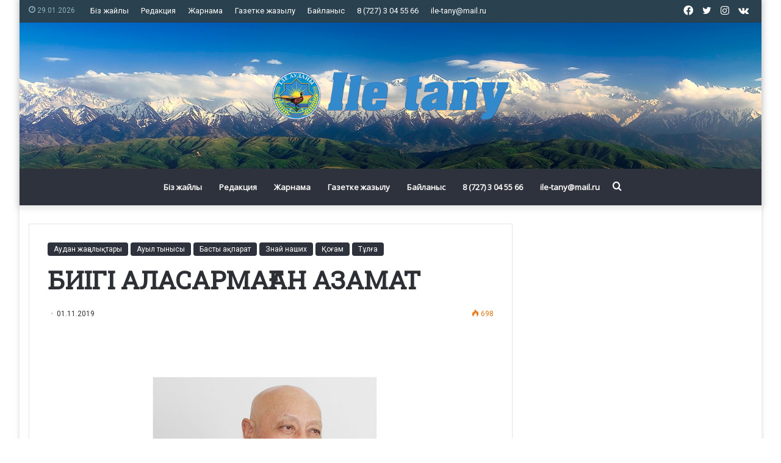

--- FILE ---
content_type: text/html; charset=UTF-8
request_url: https://ile-tany.kz/2019/11/01/biigi-alasarma-an-azamat/
body_size: 23032
content:
<!DOCTYPE html>
<html lang="ru-RU" class="" data-skin="light">
<head>
	<meta charset="UTF-8" />
	<link rel="profile" href="https://gmpg.org/xfn/11" />
	<meta name='robots' content='index, follow, max-image-preview:large, max-snippet:-1, max-video-preview:-1' />
	<style>img:is([sizes="auto" i], [sizes^="auto," i]) { contain-intrinsic-size: 3000px 1500px }</style>
	
	<!-- This site is optimized with the Yoast SEO plugin v24.3 - https://yoast.com/wordpress/plugins/seo/ -->
	<title>БИІГІ АЛАСАРМАҒАН АЗАМАТ - Іле таңы</title>
	<link rel="canonical" href="https://ile-tany.kz/2019/11/01/biigi-alasarma-an-azamat/" />
	<meta property="og:locale" content="ru_RU" />
	<meta property="og:type" content="article" />
	<meta property="og:title" content="БИІГІ АЛАСАРМАҒАН АЗАМАТ - Іле таңы" />
	<meta property="og:description" content="Асқар тау қандай биік болса, отбасындағы әкенің орны да сондай биік. Бүгін асыл ағаның орны да өз отбасында, өзге орындарда болсын ерекше. Ұлттық салт-дәстүр мен әдет-ғұрыпты бойына сіңірген, сонымен қатар заман талабына сай кез келген ортада өзінің кісілік қасиетін жоғалтпаған ӘМЗЕ ӘЛДИБЕКҰЛЫ ИСАЕВ 70 атты биіктің төріне шығып отыр. Шындығында мұндай қасиетке ие адамдар өзгелерден &hellip;" />
	<meta property="og:url" content="https://ile-tany.kz/2019/11/01/biigi-alasarma-an-azamat/" />
	<meta property="og:site_name" content="Іле таңы" />
	<meta property="article:published_time" content="2019-11-01T08:48:33+00:00" />
	<meta property="article:modified_time" content="2019-11-01T08:48:55+00:00" />
	<meta property="og:image" content="https://ile-tany.kz/wp-content/uploads/2019/11/mze-ata.jpg" />
	<meta property="og:image:width" content="1000" />
	<meta property="og:image:height" content="666" />
	<meta property="og:image:type" content="image/jpeg" />
	<meta name="author" content="Іле Таңы" />
	<meta name="twitter:card" content="summary_large_image" />
	<meta name="twitter:label1" content="Написано автором" />
	<meta name="twitter:data1" content="Іле Таңы" />
	<script type="application/ld+json" class="yoast-schema-graph">{"@context":"https://schema.org","@graph":[{"@type":"WebPage","@id":"https://ile-tany.kz/2019/11/01/biigi-alasarma-an-azamat/","url":"https://ile-tany.kz/2019/11/01/biigi-alasarma-an-azamat/","name":"БИІГІ АЛАСАРМАҒАН АЗАМАТ - Іле таңы","isPartOf":{"@id":"https://ile-tany.kz/#website"},"primaryImageOfPage":{"@id":"https://ile-tany.kz/2019/11/01/biigi-alasarma-an-azamat/#primaryimage"},"image":{"@id":"https://ile-tany.kz/2019/11/01/biigi-alasarma-an-azamat/#primaryimage"},"thumbnailUrl":"https://ile-tany.kz/wp-content/uploads/2019/11/mze-ata.jpg","datePublished":"2019-11-01T08:48:33+00:00","dateModified":"2019-11-01T08:48:55+00:00","author":{"@id":"https://ile-tany.kz/#/schema/person/adc2855a63424c37fc0e57712160bc5a"},"breadcrumb":{"@id":"https://ile-tany.kz/2019/11/01/biigi-alasarma-an-azamat/#breadcrumb"},"inLanguage":"ru-RU","potentialAction":[{"@type":"ReadAction","target":["https://ile-tany.kz/2019/11/01/biigi-alasarma-an-azamat/"]}]},{"@type":"ImageObject","inLanguage":"ru-RU","@id":"https://ile-tany.kz/2019/11/01/biigi-alasarma-an-azamat/#primaryimage","url":"https://ile-tany.kz/wp-content/uploads/2019/11/mze-ata.jpg","contentUrl":"https://ile-tany.kz/wp-content/uploads/2019/11/mze-ata.jpg","width":1000,"height":666},{"@type":"BreadcrumbList","@id":"https://ile-tany.kz/2019/11/01/biigi-alasarma-an-azamat/#breadcrumb","itemListElement":[{"@type":"ListItem","position":1,"name":"Главная страница","item":"https://ile-tany.kz/"},{"@type":"ListItem","position":2,"name":"БИІГІ АЛАСАРМАҒАН АЗАМАТ"}]},{"@type":"WebSite","@id":"https://ile-tany.kz/#website","url":"https://ile-tany.kz/","name":"Іле таңы","description":"қоғамдық - саяси газетінің жаңалық порталы","potentialAction":[{"@type":"SearchAction","target":{"@type":"EntryPoint","urlTemplate":"https://ile-tany.kz/?s={search_term_string}"},"query-input":{"@type":"PropertyValueSpecification","valueRequired":true,"valueName":"search_term_string"}}],"inLanguage":"ru-RU"},{"@type":"Person","@id":"https://ile-tany.kz/#/schema/person/adc2855a63424c37fc0e57712160bc5a","name":"Іле Таңы","image":{"@type":"ImageObject","inLanguage":"ru-RU","@id":"https://ile-tany.kz/#/schema/person/image/","url":"https://secure.gravatar.com/avatar/35bd25a82293c163fbbe0d7e7049b825?s=96&d=mm&r=g","contentUrl":"https://secure.gravatar.com/avatar/35bd25a82293c163fbbe0d7e7049b825?s=96&d=mm&r=g","caption":"Іле Таңы"},"url":"https://ile-tany.kz/author/ile-tany-mail-ru/"}]}</script>
	<!-- / Yoast SEO plugin. -->


<link rel="alternate" type="application/rss+xml" title="Іле таңы &raquo; Лента" href="https://ile-tany.kz/feed/" />

		<style type="text/css">
			:root{
			
					--main-nav-background: #1f2024;
					--main-nav-secondry-background: rgba(0,0,0,0.2);
					--main-nav-primary-color: #0088ff;
					--main-nav-contrast-primary-color: #FFFFFF;
					--main-nav-text-color: #FFFFFF;
					--main-nav-secondry-text-color: rgba(225,255,255,0.5);
					--main-nav-main-border-color: rgba(255,255,255,0.07);
					--main-nav-secondry-border-color: rgba(255,255,255,0.04);
				
			}
		</style>
	<meta name="viewport" content="width=device-width, initial-scale=1.0" /><script type="text/javascript">
/* <![CDATA[ */
window._wpemojiSettings = {"baseUrl":"https:\/\/s.w.org\/images\/core\/emoji\/15.0.3\/72x72\/","ext":".png","svgUrl":"https:\/\/s.w.org\/images\/core\/emoji\/15.0.3\/svg\/","svgExt":".svg","source":{"concatemoji":"https:\/\/ile-tany.kz\/wp-includes\/js\/wp-emoji-release.min.js?ver=6.7.4"}};
/*! This file is auto-generated */
!function(i,n){var o,s,e;function c(e){try{var t={supportTests:e,timestamp:(new Date).valueOf()};sessionStorage.setItem(o,JSON.stringify(t))}catch(e){}}function p(e,t,n){e.clearRect(0,0,e.canvas.width,e.canvas.height),e.fillText(t,0,0);var t=new Uint32Array(e.getImageData(0,0,e.canvas.width,e.canvas.height).data),r=(e.clearRect(0,0,e.canvas.width,e.canvas.height),e.fillText(n,0,0),new Uint32Array(e.getImageData(0,0,e.canvas.width,e.canvas.height).data));return t.every(function(e,t){return e===r[t]})}function u(e,t,n){switch(t){case"flag":return n(e,"\ud83c\udff3\ufe0f\u200d\u26a7\ufe0f","\ud83c\udff3\ufe0f\u200b\u26a7\ufe0f")?!1:!n(e,"\ud83c\uddfa\ud83c\uddf3","\ud83c\uddfa\u200b\ud83c\uddf3")&&!n(e,"\ud83c\udff4\udb40\udc67\udb40\udc62\udb40\udc65\udb40\udc6e\udb40\udc67\udb40\udc7f","\ud83c\udff4\u200b\udb40\udc67\u200b\udb40\udc62\u200b\udb40\udc65\u200b\udb40\udc6e\u200b\udb40\udc67\u200b\udb40\udc7f");case"emoji":return!n(e,"\ud83d\udc26\u200d\u2b1b","\ud83d\udc26\u200b\u2b1b")}return!1}function f(e,t,n){var r="undefined"!=typeof WorkerGlobalScope&&self instanceof WorkerGlobalScope?new OffscreenCanvas(300,150):i.createElement("canvas"),a=r.getContext("2d",{willReadFrequently:!0}),o=(a.textBaseline="top",a.font="600 32px Arial",{});return e.forEach(function(e){o[e]=t(a,e,n)}),o}function t(e){var t=i.createElement("script");t.src=e,t.defer=!0,i.head.appendChild(t)}"undefined"!=typeof Promise&&(o="wpEmojiSettingsSupports",s=["flag","emoji"],n.supports={everything:!0,everythingExceptFlag:!0},e=new Promise(function(e){i.addEventListener("DOMContentLoaded",e,{once:!0})}),new Promise(function(t){var n=function(){try{var e=JSON.parse(sessionStorage.getItem(o));if("object"==typeof e&&"number"==typeof e.timestamp&&(new Date).valueOf()<e.timestamp+604800&&"object"==typeof e.supportTests)return e.supportTests}catch(e){}return null}();if(!n){if("undefined"!=typeof Worker&&"undefined"!=typeof OffscreenCanvas&&"undefined"!=typeof URL&&URL.createObjectURL&&"undefined"!=typeof Blob)try{var e="postMessage("+f.toString()+"("+[JSON.stringify(s),u.toString(),p.toString()].join(",")+"));",r=new Blob([e],{type:"text/javascript"}),a=new Worker(URL.createObjectURL(r),{name:"wpTestEmojiSupports"});return void(a.onmessage=function(e){c(n=e.data),a.terminate(),t(n)})}catch(e){}c(n=f(s,u,p))}t(n)}).then(function(e){for(var t in e)n.supports[t]=e[t],n.supports.everything=n.supports.everything&&n.supports[t],"flag"!==t&&(n.supports.everythingExceptFlag=n.supports.everythingExceptFlag&&n.supports[t]);n.supports.everythingExceptFlag=n.supports.everythingExceptFlag&&!n.supports.flag,n.DOMReady=!1,n.readyCallback=function(){n.DOMReady=!0}}).then(function(){return e}).then(function(){var e;n.supports.everything||(n.readyCallback(),(e=n.source||{}).concatemoji?t(e.concatemoji):e.wpemoji&&e.twemoji&&(t(e.twemoji),t(e.wpemoji)))}))}((window,document),window._wpemojiSettings);
/* ]]> */
</script>
<style id='wp-emoji-styles-inline-css' type='text/css'>

	img.wp-smiley, img.emoji {
		display: inline !important;
		border: none !important;
		box-shadow: none !important;
		height: 1em !important;
		width: 1em !important;
		margin: 0 0.07em !important;
		vertical-align: -0.1em !important;
		background: none !important;
		padding: 0 !important;
	}
</style>
<link rel='stylesheet' id='wp-block-library-css' href='https://ile-tany.kz/wp-includes/css/dist/block-library/style.min.css?ver=6.7.4' type='text/css' media='all' />
<style id='wp-block-library-theme-inline-css' type='text/css'>
.wp-block-audio :where(figcaption){color:#555;font-size:13px;text-align:center}.is-dark-theme .wp-block-audio :where(figcaption){color:#ffffffa6}.wp-block-audio{margin:0 0 1em}.wp-block-code{border:1px solid #ccc;border-radius:4px;font-family:Menlo,Consolas,monaco,monospace;padding:.8em 1em}.wp-block-embed :where(figcaption){color:#555;font-size:13px;text-align:center}.is-dark-theme .wp-block-embed :where(figcaption){color:#ffffffa6}.wp-block-embed{margin:0 0 1em}.blocks-gallery-caption{color:#555;font-size:13px;text-align:center}.is-dark-theme .blocks-gallery-caption{color:#ffffffa6}:root :where(.wp-block-image figcaption){color:#555;font-size:13px;text-align:center}.is-dark-theme :root :where(.wp-block-image figcaption){color:#ffffffa6}.wp-block-image{margin:0 0 1em}.wp-block-pullquote{border-bottom:4px solid;border-top:4px solid;color:currentColor;margin-bottom:1.75em}.wp-block-pullquote cite,.wp-block-pullquote footer,.wp-block-pullquote__citation{color:currentColor;font-size:.8125em;font-style:normal;text-transform:uppercase}.wp-block-quote{border-left:.25em solid;margin:0 0 1.75em;padding-left:1em}.wp-block-quote cite,.wp-block-quote footer{color:currentColor;font-size:.8125em;font-style:normal;position:relative}.wp-block-quote:where(.has-text-align-right){border-left:none;border-right:.25em solid;padding-left:0;padding-right:1em}.wp-block-quote:where(.has-text-align-center){border:none;padding-left:0}.wp-block-quote.is-large,.wp-block-quote.is-style-large,.wp-block-quote:where(.is-style-plain){border:none}.wp-block-search .wp-block-search__label{font-weight:700}.wp-block-search__button{border:1px solid #ccc;padding:.375em .625em}:where(.wp-block-group.has-background){padding:1.25em 2.375em}.wp-block-separator.has-css-opacity{opacity:.4}.wp-block-separator{border:none;border-bottom:2px solid;margin-left:auto;margin-right:auto}.wp-block-separator.has-alpha-channel-opacity{opacity:1}.wp-block-separator:not(.is-style-wide):not(.is-style-dots){width:100px}.wp-block-separator.has-background:not(.is-style-dots){border-bottom:none;height:1px}.wp-block-separator.has-background:not(.is-style-wide):not(.is-style-dots){height:2px}.wp-block-table{margin:0 0 1em}.wp-block-table td,.wp-block-table th{word-break:normal}.wp-block-table :where(figcaption){color:#555;font-size:13px;text-align:center}.is-dark-theme .wp-block-table :where(figcaption){color:#ffffffa6}.wp-block-video :where(figcaption){color:#555;font-size:13px;text-align:center}.is-dark-theme .wp-block-video :where(figcaption){color:#ffffffa6}.wp-block-video{margin:0 0 1em}:root :where(.wp-block-template-part.has-background){margin-bottom:0;margin-top:0;padding:1.25em 2.375em}
</style>
<style id='classic-theme-styles-inline-css' type='text/css'>
/*! This file is auto-generated */
.wp-block-button__link{color:#fff;background-color:#32373c;border-radius:9999px;box-shadow:none;text-decoration:none;padding:calc(.667em + 2px) calc(1.333em + 2px);font-size:1.125em}.wp-block-file__button{background:#32373c;color:#fff;text-decoration:none}
</style>
<style id='global-styles-inline-css' type='text/css'>
:root{--wp--preset--aspect-ratio--square: 1;--wp--preset--aspect-ratio--4-3: 4/3;--wp--preset--aspect-ratio--3-4: 3/4;--wp--preset--aspect-ratio--3-2: 3/2;--wp--preset--aspect-ratio--2-3: 2/3;--wp--preset--aspect-ratio--16-9: 16/9;--wp--preset--aspect-ratio--9-16: 9/16;--wp--preset--color--black: #000000;--wp--preset--color--cyan-bluish-gray: #abb8c3;--wp--preset--color--white: #ffffff;--wp--preset--color--pale-pink: #f78da7;--wp--preset--color--vivid-red: #cf2e2e;--wp--preset--color--luminous-vivid-orange: #ff6900;--wp--preset--color--luminous-vivid-amber: #fcb900;--wp--preset--color--light-green-cyan: #7bdcb5;--wp--preset--color--vivid-green-cyan: #00d084;--wp--preset--color--pale-cyan-blue: #8ed1fc;--wp--preset--color--vivid-cyan-blue: #0693e3;--wp--preset--color--vivid-purple: #9b51e0;--wp--preset--gradient--vivid-cyan-blue-to-vivid-purple: linear-gradient(135deg,rgba(6,147,227,1) 0%,rgb(155,81,224) 100%);--wp--preset--gradient--light-green-cyan-to-vivid-green-cyan: linear-gradient(135deg,rgb(122,220,180) 0%,rgb(0,208,130) 100%);--wp--preset--gradient--luminous-vivid-amber-to-luminous-vivid-orange: linear-gradient(135deg,rgba(252,185,0,1) 0%,rgba(255,105,0,1) 100%);--wp--preset--gradient--luminous-vivid-orange-to-vivid-red: linear-gradient(135deg,rgba(255,105,0,1) 0%,rgb(207,46,46) 100%);--wp--preset--gradient--very-light-gray-to-cyan-bluish-gray: linear-gradient(135deg,rgb(238,238,238) 0%,rgb(169,184,195) 100%);--wp--preset--gradient--cool-to-warm-spectrum: linear-gradient(135deg,rgb(74,234,220) 0%,rgb(151,120,209) 20%,rgb(207,42,186) 40%,rgb(238,44,130) 60%,rgb(251,105,98) 80%,rgb(254,248,76) 100%);--wp--preset--gradient--blush-light-purple: linear-gradient(135deg,rgb(255,206,236) 0%,rgb(152,150,240) 100%);--wp--preset--gradient--blush-bordeaux: linear-gradient(135deg,rgb(254,205,165) 0%,rgb(254,45,45) 50%,rgb(107,0,62) 100%);--wp--preset--gradient--luminous-dusk: linear-gradient(135deg,rgb(255,203,112) 0%,rgb(199,81,192) 50%,rgb(65,88,208) 100%);--wp--preset--gradient--pale-ocean: linear-gradient(135deg,rgb(255,245,203) 0%,rgb(182,227,212) 50%,rgb(51,167,181) 100%);--wp--preset--gradient--electric-grass: linear-gradient(135deg,rgb(202,248,128) 0%,rgb(113,206,126) 100%);--wp--preset--gradient--midnight: linear-gradient(135deg,rgb(2,3,129) 0%,rgb(40,116,252) 100%);--wp--preset--font-size--small: 13px;--wp--preset--font-size--medium: 20px;--wp--preset--font-size--large: 36px;--wp--preset--font-size--x-large: 42px;--wp--preset--spacing--20: 0.44rem;--wp--preset--spacing--30: 0.67rem;--wp--preset--spacing--40: 1rem;--wp--preset--spacing--50: 1.5rem;--wp--preset--spacing--60: 2.25rem;--wp--preset--spacing--70: 3.38rem;--wp--preset--spacing--80: 5.06rem;--wp--preset--shadow--natural: 6px 6px 9px rgba(0, 0, 0, 0.2);--wp--preset--shadow--deep: 12px 12px 50px rgba(0, 0, 0, 0.4);--wp--preset--shadow--sharp: 6px 6px 0px rgba(0, 0, 0, 0.2);--wp--preset--shadow--outlined: 6px 6px 0px -3px rgba(255, 255, 255, 1), 6px 6px rgba(0, 0, 0, 1);--wp--preset--shadow--crisp: 6px 6px 0px rgba(0, 0, 0, 1);}:where(.is-layout-flex){gap: 0.5em;}:where(.is-layout-grid){gap: 0.5em;}body .is-layout-flex{display: flex;}.is-layout-flex{flex-wrap: wrap;align-items: center;}.is-layout-flex > :is(*, div){margin: 0;}body .is-layout-grid{display: grid;}.is-layout-grid > :is(*, div){margin: 0;}:where(.wp-block-columns.is-layout-flex){gap: 2em;}:where(.wp-block-columns.is-layout-grid){gap: 2em;}:where(.wp-block-post-template.is-layout-flex){gap: 1.25em;}:where(.wp-block-post-template.is-layout-grid){gap: 1.25em;}.has-black-color{color: var(--wp--preset--color--black) !important;}.has-cyan-bluish-gray-color{color: var(--wp--preset--color--cyan-bluish-gray) !important;}.has-white-color{color: var(--wp--preset--color--white) !important;}.has-pale-pink-color{color: var(--wp--preset--color--pale-pink) !important;}.has-vivid-red-color{color: var(--wp--preset--color--vivid-red) !important;}.has-luminous-vivid-orange-color{color: var(--wp--preset--color--luminous-vivid-orange) !important;}.has-luminous-vivid-amber-color{color: var(--wp--preset--color--luminous-vivid-amber) !important;}.has-light-green-cyan-color{color: var(--wp--preset--color--light-green-cyan) !important;}.has-vivid-green-cyan-color{color: var(--wp--preset--color--vivid-green-cyan) !important;}.has-pale-cyan-blue-color{color: var(--wp--preset--color--pale-cyan-blue) !important;}.has-vivid-cyan-blue-color{color: var(--wp--preset--color--vivid-cyan-blue) !important;}.has-vivid-purple-color{color: var(--wp--preset--color--vivid-purple) !important;}.has-black-background-color{background-color: var(--wp--preset--color--black) !important;}.has-cyan-bluish-gray-background-color{background-color: var(--wp--preset--color--cyan-bluish-gray) !important;}.has-white-background-color{background-color: var(--wp--preset--color--white) !important;}.has-pale-pink-background-color{background-color: var(--wp--preset--color--pale-pink) !important;}.has-vivid-red-background-color{background-color: var(--wp--preset--color--vivid-red) !important;}.has-luminous-vivid-orange-background-color{background-color: var(--wp--preset--color--luminous-vivid-orange) !important;}.has-luminous-vivid-amber-background-color{background-color: var(--wp--preset--color--luminous-vivid-amber) !important;}.has-light-green-cyan-background-color{background-color: var(--wp--preset--color--light-green-cyan) !important;}.has-vivid-green-cyan-background-color{background-color: var(--wp--preset--color--vivid-green-cyan) !important;}.has-pale-cyan-blue-background-color{background-color: var(--wp--preset--color--pale-cyan-blue) !important;}.has-vivid-cyan-blue-background-color{background-color: var(--wp--preset--color--vivid-cyan-blue) !important;}.has-vivid-purple-background-color{background-color: var(--wp--preset--color--vivid-purple) !important;}.has-black-border-color{border-color: var(--wp--preset--color--black) !important;}.has-cyan-bluish-gray-border-color{border-color: var(--wp--preset--color--cyan-bluish-gray) !important;}.has-white-border-color{border-color: var(--wp--preset--color--white) !important;}.has-pale-pink-border-color{border-color: var(--wp--preset--color--pale-pink) !important;}.has-vivid-red-border-color{border-color: var(--wp--preset--color--vivid-red) !important;}.has-luminous-vivid-orange-border-color{border-color: var(--wp--preset--color--luminous-vivid-orange) !important;}.has-luminous-vivid-amber-border-color{border-color: var(--wp--preset--color--luminous-vivid-amber) !important;}.has-light-green-cyan-border-color{border-color: var(--wp--preset--color--light-green-cyan) !important;}.has-vivid-green-cyan-border-color{border-color: var(--wp--preset--color--vivid-green-cyan) !important;}.has-pale-cyan-blue-border-color{border-color: var(--wp--preset--color--pale-cyan-blue) !important;}.has-vivid-cyan-blue-border-color{border-color: var(--wp--preset--color--vivid-cyan-blue) !important;}.has-vivid-purple-border-color{border-color: var(--wp--preset--color--vivid-purple) !important;}.has-vivid-cyan-blue-to-vivid-purple-gradient-background{background: var(--wp--preset--gradient--vivid-cyan-blue-to-vivid-purple) !important;}.has-light-green-cyan-to-vivid-green-cyan-gradient-background{background: var(--wp--preset--gradient--light-green-cyan-to-vivid-green-cyan) !important;}.has-luminous-vivid-amber-to-luminous-vivid-orange-gradient-background{background: var(--wp--preset--gradient--luminous-vivid-amber-to-luminous-vivid-orange) !important;}.has-luminous-vivid-orange-to-vivid-red-gradient-background{background: var(--wp--preset--gradient--luminous-vivid-orange-to-vivid-red) !important;}.has-very-light-gray-to-cyan-bluish-gray-gradient-background{background: var(--wp--preset--gradient--very-light-gray-to-cyan-bluish-gray) !important;}.has-cool-to-warm-spectrum-gradient-background{background: var(--wp--preset--gradient--cool-to-warm-spectrum) !important;}.has-blush-light-purple-gradient-background{background: var(--wp--preset--gradient--blush-light-purple) !important;}.has-blush-bordeaux-gradient-background{background: var(--wp--preset--gradient--blush-bordeaux) !important;}.has-luminous-dusk-gradient-background{background: var(--wp--preset--gradient--luminous-dusk) !important;}.has-pale-ocean-gradient-background{background: var(--wp--preset--gradient--pale-ocean) !important;}.has-electric-grass-gradient-background{background: var(--wp--preset--gradient--electric-grass) !important;}.has-midnight-gradient-background{background: var(--wp--preset--gradient--midnight) !important;}.has-small-font-size{font-size: var(--wp--preset--font-size--small) !important;}.has-medium-font-size{font-size: var(--wp--preset--font-size--medium) !important;}.has-large-font-size{font-size: var(--wp--preset--font-size--large) !important;}.has-x-large-font-size{font-size: var(--wp--preset--font-size--x-large) !important;}
:where(.wp-block-post-template.is-layout-flex){gap: 1.25em;}:where(.wp-block-post-template.is-layout-grid){gap: 1.25em;}
:where(.wp-block-columns.is-layout-flex){gap: 2em;}:where(.wp-block-columns.is-layout-grid){gap: 2em;}
:root :where(.wp-block-pullquote){font-size: 1.5em;line-height: 1.6;}
</style>
<link rel='stylesheet' id='wpos-slick-style-css' href='https://ile-tany.kz/wp-content/plugins/wp-logo-showcase-responsive-slider-slider/assets/css/slick.css?ver=3.8.3' type='text/css' media='all' />
<link rel='stylesheet' id='wpls-public-style-css' href='https://ile-tany.kz/wp-content/plugins/wp-logo-showcase-responsive-slider-slider/assets/css/wpls-public.css?ver=3.8.3' type='text/css' media='all' />
<link rel='stylesheet' id='tie-css-base-css' href='https://ile-tany.kz/wp-content/themes/jannah/assets/css/base.min.css?ver=6.1.1' type='text/css' media='all' />
<link rel='stylesheet' id='tie-css-styles-css' href='https://ile-tany.kz/wp-content/themes/jannah/assets/css/style.min.css?ver=6.1.1' type='text/css' media='all' />
<link rel='stylesheet' id='tie-css-widgets-css' href='https://ile-tany.kz/wp-content/themes/jannah/assets/css/widgets.min.css?ver=6.1.1' type='text/css' media='all' />
<link rel='stylesheet' id='tie-css-helpers-css' href='https://ile-tany.kz/wp-content/themes/jannah/assets/css/helpers.min.css?ver=6.1.1' type='text/css' media='all' />
<link rel='stylesheet' id='tie-fontawesome5-css' href='https://ile-tany.kz/wp-content/themes/jannah/assets/css/fontawesome.css?ver=6.1.1' type='text/css' media='all' />
<link rel='stylesheet' id='tie-css-ilightbox-css' href='https://ile-tany.kz/wp-content/themes/jannah/assets/ilightbox/dark-skin/skin.css?ver=6.1.1' type='text/css' media='all' />
<link rel='stylesheet' id='tie-css-single-css' href='https://ile-tany.kz/wp-content/themes/jannah/assets/css/single.min.css?ver=6.1.1' type='text/css' media='all' />
<link rel='stylesheet' id='tie-css-print-css' href='https://ile-tany.kz/wp-content/themes/jannah/assets/css/print.css?ver=6.1.1' type='text/css' media='print' />
<style id='tie-css-print-inline-css' type='text/css'>
.wf-active body{font-family: 'Roboto';}.wf-active .logo-text,.wf-active h1,.wf-active h2,.wf-active h3,.wf-active h4,.wf-active h5,.wf-active h6,.wf-active .the-subtitle{font-family: 'Roboto Slab';}.wf-active #main-nav .main-menu > ul > li > a{font-family: 'Open Sans';}#tie-body{background-color: #ffffff;}:root:root{--brand-color: #2e323c;--dark-brand-color: #00000a;--bright-color: #FFFFFF;--base-color: #2c2f34;}#reading-position-indicator{box-shadow: 0 0 10px rgba( 46,50,60,0.7);}:root:root{--brand-color: #2e323c;--dark-brand-color: #00000a;--bright-color: #FFFFFF;--base-color: #2c2f34;}#reading-position-indicator{box-shadow: 0 0 10px rgba( 46,50,60,0.7);}#top-nav,#top-nav .sub-menu,#top-nav .comp-sub-menu,#top-nav .ticker-content,#top-nav .ticker-swipe,.top-nav-boxed #top-nav .topbar-wrapper,.search-in-top-nav.autocomplete-suggestions,#top-nav .guest-btn:not(:hover){background-color : #2a4150;}#top-nav *,.search-in-top-nav.autocomplete-suggestions{border-color: rgba( 255,255,255,0.08);}#top-nav .icon-basecloud-bg:after{color: #2a4150;}#top-nav a:not(:hover),#top-nav input,#top-nav #search-submit,#top-nav .fa-spinner,#top-nav .dropdown-social-icons li a span,#top-nav .components > li .social-link:not(:hover) span,.search-in-top-nav.autocomplete-suggestions a{color: #ffffff;}#top-nav .menu-item-has-children > a:before{border-top-color: #ffffff;}#top-nav li .menu-item-has-children > a:before{border-top-color: transparent;border-left-color: #ffffff;}.rtl #top-nav .menu li .menu-item-has-children > a:before{border-left-color: transparent;border-right-color: #ffffff;}#top-nav input::-moz-placeholder{color: #ffffff;}#top-nav input:-moz-placeholder{color: #ffffff;}#top-nav input:-ms-input-placeholder{color: #ffffff;}#top-nav input::-webkit-input-placeholder{color: #ffffff;}#top-nav .comp-sub-menu .button:hover,#top-nav .checkout-button,.search-in-top-nav.autocomplete-suggestions .button{background-color: #90b3bb;}#top-nav a:hover,#top-nav .menu li:hover > a,#top-nav .menu > .tie-current-menu > a,#top-nav .components > li:hover > a,#top-nav .components #search-submit:hover,.search-in-top-nav.autocomplete-suggestions .post-title a:hover{color: #90b3bb;}#top-nav .comp-sub-menu .button:hover{border-color: #90b3bb;}#top-nav .tie-current-menu > a:before,#top-nav .menu .menu-item-has-children:hover > a:before{border-top-color: #90b3bb;}#top-nav .menu li .menu-item-has-children:hover > a:before{border-top-color: transparent;border-left-color: #90b3bb;}.rtl #top-nav .menu li .menu-item-has-children:hover > a:before{border-left-color: transparent;border-right-color: #90b3bb;}#top-nav .comp-sub-menu .button:hover,#top-nav .comp-sub-menu .checkout-button,.search-in-top-nav.autocomplete-suggestions .button{color: #FFFFFF;}#top-nav .comp-sub-menu .checkout-button:hover,.search-in-top-nav.autocomplete-suggestions .button:hover{background-color: #72959d;}#top-nav,#top-nav .comp-sub-menu,#top-nav .tie-weather-widget{color: #90b3bb;}.search-in-top-nav.autocomplete-suggestions .post-meta,.search-in-top-nav.autocomplete-suggestions .post-meta a:not(:hover){color: rgba( 144,179,187,0.7 );}#top-nav .weather-icon .icon-cloud,#top-nav .weather-icon .icon-basecloud-bg,#top-nav .weather-icon .icon-cloud-behind{color: #90b3bb !important;}#main-nav,#main-nav .menu-sub-content,#main-nav .comp-sub-menu,#main-nav .guest-btn:not(:hover),#main-nav ul.cats-vertical li a.is-active,#main-nav ul.cats-vertical li a:hover.search-in-main-nav.autocomplete-suggestions{background-color: #2e323c;}#main-nav{border-width: 0;}#theme-header #main-nav:not(.fixed-nav){bottom: 0;}#main-nav .icon-basecloud-bg:after{color: #2e323c;}.search-in-main-nav.autocomplete-suggestions{border-color: rgba(255,255,255,0.07);}.main-nav-boxed #main-nav .main-menu-wrapper{border-width: 0;}#main-nav .menu li.menu-item-has-children > a:before,#main-nav .main-menu .mega-menu > a:before{border-top-color: #ffffff;}#main-nav .menu li .menu-item-has-children > a:before,#main-nav .mega-menu .menu-item-has-children > a:before{border-top-color: transparent;border-left-color: #ffffff;}.rtl #main-nav .menu li .menu-item-has-children > a:before,.rtl #main-nav .mega-menu .menu-item-has-children > a:before{border-left-color: transparent;border-right-color: #ffffff;}#main-nav a:not(:hover),#main-nav a.social-link:not(:hover) span,#main-nav .dropdown-social-icons li a span,.search-in-main-nav.autocomplete-suggestions a{color: #ffffff;}.main-nav {--main-nav-primary-color: #45405c;}#main-nav .mega-links-head:after,#main-nav .comp-sub-menu .button:hover,#main-nav .comp-sub-menu .checkout-button,#main-nav .cats-horizontal a.is-active,#main-nav .cats-horizontal a:hover,.search-in-main-nav.autocomplete-suggestions .button,#main-nav .spinner > div{background-color: #45405c;}#main-nav .menu ul li:hover > a,#main-nav .menu ul li.current-menu-item:not(.mega-link-column) > a,#main-nav .components a:hover,#main-nav .components > li:hover > a,#main-nav #search-submit:hover,#main-nav .cats-vertical a.is-active,#main-nav .cats-vertical a:hover,#main-nav .mega-menu .post-meta a:hover,#main-nav .mega-menu .post-box-title a:hover,.search-in-main-nav.autocomplete-suggestions a:hover,#main-nav .spinner-circle:after{color: #45405c;}#main-nav .menu > li.tie-current-menu > a,#main-nav .menu > li:hover > a,#main-nav .components .button:hover,#main-nav .comp-sub-menu .checkout-button,.theme-header #main-nav .mega-menu .cats-horizontal a.is-active,.theme-header #main-nav .mega-menu .cats-horizontal a:hover,.search-in-main-nav.autocomplete-suggestions a.button{color: #FFFFFF;}#main-nav .menu > li.tie-current-menu > a:before,#main-nav .menu > li:hover > a:before{border-top-color: #FFFFFF;}.main-nav-light #main-nav .menu-item-has-children li:hover > a:before,.main-nav-light #main-nav .mega-menu li:hover > a:before{border-left-color: #45405c;}.rtl .main-nav-light #main-nav .menu-item-has-children li:hover > a:before,.rtl .main-nav-light #main-nav .mega-menu li:hover > a:before{border-right-color: #45405c;border-left-color: transparent;}.search-in-main-nav.autocomplete-suggestions .button:hover,#main-nav .comp-sub-menu .checkout-button:hover{background-color: #27223e;}#main-nav,#main-nav input,#main-nav #search-submit,#main-nav .fa-spinner,#main-nav .comp-sub-menu,#main-nav .tie-weather-widget{color: #aaaaaa;}#main-nav input::-moz-placeholder{color: #aaaaaa;}#main-nav input:-moz-placeholder{color: #aaaaaa;}#main-nav input:-ms-input-placeholder{color: #aaaaaa;}#main-nav input::-webkit-input-placeholder{color: #aaaaaa;}#main-nav .mega-menu .post-meta,#main-nav .mega-menu .post-meta a,.search-in-main-nav.autocomplete-suggestions .post-meta{color: rgba(170,170,170,0.6);}#main-nav .weather-icon .icon-cloud,#main-nav .weather-icon .icon-basecloud-bg,#main-nav .weather-icon .icon-cloud-behind{color: #aaaaaa !important;}#tie-wrapper #theme-header{background-image: url(https://ile-tany.kz/wp-content/uploads/2020/05/fon1.jpg);}@media (max-width: 991px){#tie-wrapper #theme-header .logo-container{background-image: url(https://ile-tany.kz/wp-content/uploads/2020/05/fon1.jpg);}}#footer{background-color: #2e323c;}#site-info{background-color: #2e323c;}#footer .posts-list-counter .posts-list-items li.widget-post-list:before{border-color: #2e323c;}#footer .timeline-widget a .date:before{border-color: rgba(46,50,60,0.8);}#footer .footer-boxed-widget-area,#footer textarea,#footer input:not([type=submit]),#footer select,#footer code,#footer kbd,#footer pre,#footer samp,#footer .show-more-button,#footer .slider-links .tie-slider-nav span,#footer #wp-calendar,#footer #wp-calendar tbody td,#footer #wp-calendar thead th,#footer .widget.buddypress .item-options a{border-color: rgba(255,255,255,0.1);}#footer .social-statistics-widget .white-bg li.social-icons-item a,#footer .widget_tag_cloud .tagcloud a,#footer .latest-tweets-widget .slider-links .tie-slider-nav span,#footer .widget_layered_nav_filters a{border-color: rgba(255,255,255,0.1);}#footer .social-statistics-widget .white-bg li:before{background: rgba(255,255,255,0.1);}.site-footer #wp-calendar tbody td{background: rgba(255,255,255,0.02);}#footer .white-bg .social-icons-item a span.followers span,#footer .circle-three-cols .social-icons-item a .followers-num,#footer .circle-three-cols .social-icons-item a .followers-name{color: rgba(255,255,255,0.8);}#footer .timeline-widget ul:before,#footer .timeline-widget a:not(:hover) .date:before{background-color: #10141e;}#footer,#footer textarea,#footer input:not([type='submit']),#footer select,#footer #wp-calendar tbody,#footer .tie-slider-nav li span:not(:hover),#footer .widget_categories li a:before,#footer .widget_product_categories li a:before,#footer .widget_layered_nav li a:before,#footer .widget_archive li a:before,#footer .widget_nav_menu li a:before,#footer .widget_meta li a:before,#footer .widget_pages li a:before,#footer .widget_recent_entries li a:before,#footer .widget_display_forums li a:before,#footer .widget_display_views li a:before,#footer .widget_rss li a:before,#footer .widget_display_stats dt:before,#footer .subscribe-widget-content h3,#footer .about-author .social-icons a:not(:hover) span{color: #d1d1d1;}#footer post-widget-body .meta-item,#footer .post-meta,#footer .stream-title,#footer.dark-skin .timeline-widget .date,#footer .wp-caption .wp-caption-text,#footer .rss-date{color: rgba(209,209,209,0.7);}#footer input::-moz-placeholder{color: #d1d1d1;}#footer input:-moz-placeholder{color: #d1d1d1;}#footer input:-ms-input-placeholder{color: #d1d1d1;}#footer input::-webkit-input-placeholder{color: #d1d1d1;}.site-footer.dark-skin a:hover,#footer .stars-rating-active,#footer .twitter-icon-wrap span,.block-head-4.magazine2 #footer .tabs li a{color: #90b3bb;}#footer .circle_bar{stroke: #90b3bb;}#footer .widget.buddypress .item-options a.selected,#footer .widget.buddypress .item-options a.loading,#footer .tie-slider-nav span:hover,.block-head-4.magazine2 #footer .tabs{border-color: #90b3bb;}.magazine2:not(.block-head-4) #footer .tabs a:hover,.magazine2:not(.block-head-4) #footer .tabs .active a,.magazine1 #footer .tabs a:hover,.magazine1 #footer .tabs .active a,.block-head-4.magazine2 #footer .tabs.tabs .active a,.block-head-4.magazine2 #footer .tabs > .active a:before,.block-head-4.magazine2 #footer .tabs > li.active:nth-child(n) a:after,#footer .digital-rating-static,#footer .timeline-widget li a:hover .date:before,#footer #wp-calendar #today,#footer .posts-list-counter .posts-list-items li.widget-post-list:before,#footer .cat-counter span,#footer.dark-skin .the-global-title:after,#footer .button,#footer [type='submit'],#footer .spinner > div,#footer .widget.buddypress .item-options a.selected,#footer .widget.buddypress .item-options a.loading,#footer .tie-slider-nav span:hover,#footer .fullwidth-area .tagcloud a:hover{background-color: #90b3bb;color: #FFFFFF;}.block-head-4.magazine2 #footer .tabs li a:hover{color: #72959d;}.block-head-4.magazine2 #footer .tabs.tabs .active a:hover,#footer .widget.buddypress .item-options a.selected,#footer .widget.buddypress .item-options a.loading,#footer .tie-slider-nav span:hover{color: #FFFFFF !important;}#footer .button:hover,#footer [type='submit']:hover{background-color: #72959d;color: #FFFFFF;}@media (min-width: 1200px){.container{width: auto;}}@media (min-width: 992px){.container,.boxed-layout #tie-wrapper,.boxed-layout .fixed-nav,.wide-next-prev-slider-wrapper .slider-main-container{max-width: 100%;}.boxed-layout .container{max-width: 100%;}}
</style>
<script type="text/javascript" src="https://ile-tany.kz/wp-includes/js/jquery/jquery.min.js?ver=3.7.1" id="jquery-core-js"></script>
<script type="text/javascript" src="https://ile-tany.kz/wp-includes/js/jquery/jquery-migrate.min.js?ver=3.4.1" id="jquery-migrate-js"></script>
<link rel="https://api.w.org/" href="https://ile-tany.kz/wp-json/" /><link rel="alternate" title="JSON" type="application/json" href="https://ile-tany.kz/wp-json/wp/v2/posts/5848" /><link rel="EditURI" type="application/rsd+xml" title="RSD" href="https://ile-tany.kz/xmlrpc.php?rsd" />
<meta name="generator" content="WordPress 6.7.4" />
<link rel='shortlink' href='https://ile-tany.kz/?p=5848' />
<link rel="alternate" title="oEmbed (JSON)" type="application/json+oembed" href="https://ile-tany.kz/wp-json/oembed/1.0/embed?url=https%3A%2F%2File-tany.kz%2F2019%2F11%2F01%2Fbiigi-alasarma-an-azamat%2F" />
<link rel="alternate" title="oEmbed (XML)" type="text/xml+oembed" href="https://ile-tany.kz/wp-json/oembed/1.0/embed?url=https%3A%2F%2File-tany.kz%2F2019%2F11%2F01%2Fbiigi-alasarma-an-azamat%2F&#038;format=xml" />
<meta http-equiv="X-UA-Compatible" content="IE=edge"><script async src="https://www.googletagmanager.com/gtag/js?id=UA-142546939-1"></script>
<script>
  window.dataLayer = window.dataLayer || [];
  function gtag(){dataLayer.push(arguments);}
  gtag('js', new Date());

  gtag('config', 'UA-142546939-1');
</script>
<link rel="icon" href="https://ile-tany.kz/wp-content/uploads/2019/06/cropped-favicon-32x32.png" sizes="32x32" />
<link rel="icon" href="https://ile-tany.kz/wp-content/uploads/2019/06/cropped-favicon-192x192.png" sizes="192x192" />
<link rel="apple-touch-icon" href="https://ile-tany.kz/wp-content/uploads/2019/06/cropped-favicon-180x180.png" />
<meta name="msapplication-TileImage" content="https://ile-tany.kz/wp-content/uploads/2019/06/cropped-favicon-270x270.png" />
</head>

<body id="tie-body" class="post-template-default single single-post postid-5848 single-format-standard boxed-layout is-percent-width wrapper-has-shadow block-head-4 block-head-6 magazine1 is-thumb-overlay-disabled is-desktop is-header-layout-2 sidebar-right has-sidebar post-layout-1 narrow-title-narrow-media has-mobile-share">



<div class="background-overlay">

	<div id="tie-container" class="site tie-container">

		
		<div id="tie-wrapper">

			
<header id="theme-header" class="theme-header header-layout-2 main-nav-dark main-nav-default-dark main-nav-below no-stream-item top-nav-active top-nav-light top-nav-default-light top-nav-above has-shadow has-normal-width-logo mobile-header-centered">
	
<nav id="top-nav"  class="has-date-menu-components top-nav header-nav" aria-label="Secondary Navigation">
	<div class="container">
		<div class="topbar-wrapper">

			
					<div class="topbar-today-date tie-icon">
						29.01.2026					</div>
					
			<div class="tie-alignleft">
				<div class="top-menu header-menu"><ul id="menu-top_footer_menu" class="menu"><li id="menu-item-4943" class="menu-item menu-item-type-post_type menu-item-object-page menu-item-4943"><a href="https://ile-tany.kz/biz-zhajly/">Бiз жайлы</a></li>
<li id="menu-item-5064" class="menu-item menu-item-type-post_type menu-item-object-page menu-item-5064"><a href="https://ile-tany.kz/redakciya/">Редакция</a></li>
<li id="menu-item-4941" class="menu-item menu-item-type-post_type menu-item-object-page menu-item-4941"><a href="https://ile-tany.kz/zharnamalardy-e-gizu/">Жарнама</a></li>
<li id="menu-item-4940" class="menu-item menu-item-type-post_type menu-item-object-page menu-item-4940"><a href="https://ile-tany.kz/bajlanys/">Газетке жазылу</a></li>
<li id="menu-item-4942" class="menu-item menu-item-type-post_type menu-item-object-page menu-item-4942"><a href="https://ile-tany.kz/zhazylu/">Байланыс</a></li>
<li id="menu-item-7081" class="menu-item menu-item-type-custom menu-item-object-custom menu-item-7081"><a href="#">8 (727) 3 04 55 66</a></li>
<li id="menu-item-7082" class="menu-item menu-item-type-custom menu-item-object-custom menu-item-7082"><a href="mailto:ile-tany@mail.ru">ile-tany@mail.ru</a></li>
</ul></div>			</div><!-- .tie-alignleft /-->

			<div class="tie-alignright">
				<ul class="components"> <li class="social-icons-item"><a class="social-link vk-social-icon" rel="external noopener nofollow" target="_blank" href="http://www.vk.com/id429390036"><span class="tie-social-icon tie-icon-vk"></span><span class="screen-reader-text">vk.com</span></a></li><li class="social-icons-item"><a class="social-link instagram-social-icon" rel="external noopener nofollow" target="_blank" href="https://www.instagram.com/ile_tany"><span class="tie-social-icon tie-icon-instagram"></span><span class="screen-reader-text">Instagram</span></a></li><li class="social-icons-item"><a class="social-link twitter-social-icon" rel="external noopener nofollow" target="_blank" href="https://twitter.com/ile_tany"><span class="tie-social-icon tie-icon-twitter"></span><span class="screen-reader-text">Twitter</span></a></li><li class="social-icons-item"><a class="social-link facebook-social-icon" rel="external noopener nofollow" target="_blank" href="https://www.facebook.com/profile.php?id=100017236870659"><span class="tie-social-icon tie-icon-facebook"></span><span class="screen-reader-text">Facebook</span></a></li> </ul><!-- Components -->			</div><!-- .tie-alignright /-->

		</div><!-- .topbar-wrapper /-->
	</div><!-- .container /-->
</nav><!-- #top-nav /-->

<div class="container header-container">
	<div class="tie-row logo-row">

		
		<div class="logo-wrapper">
			<div class="tie-col-md-4 logo-container clearfix">
				<div id="mobile-header-components-area_1" class="mobile-header-components"></div>
		<div id="logo" class="image-logo" style="margin-top: 80px; margin-bottom: 80px;">

			
			<a title="Іле таңы" href="https://ile-tany.kz/">
				
				<picture class="tie-logo-default tie-logo-picture">
					
					<source class="tie-logo-source-default tie-logo-source" srcset="https://ile-tany.kz/wp-content/uploads/2019/06/Ile-tany-1.png">
					<img class="tie-logo-img-default tie-logo-img" src="https://ile-tany.kz/wp-content/uploads/2019/06/Ile-tany-1.png" alt="Іле таңы" width="300" height="80" style="max-height:80px; width: auto;" />
				</picture>
						</a>

			
		</div><!-- #logo /-->

		<div id="mobile-header-components-area_2" class="mobile-header-components"><ul class="components"><li class="mobile-component_menu custom-menu-link"><a href="#" id="mobile-menu-icon" class=""><span class="tie-mobile-menu-icon nav-icon is-layout-1"></span><span class="screen-reader-text">Menu</span></a></li></ul></div>			</div><!-- .tie-col /-->
		</div><!-- .logo-wrapper /-->

		
	</div><!-- .tie-row /-->
</div><!-- .container /-->

<div class="main-nav-wrapper">
	<nav id="main-nav" data-skin="search-in-main-nav" class="main-nav header-nav live-search-parent"  aria-label="Primary Navigation">
		<div class="container">

			<div class="main-menu-wrapper">

				
				<div id="menu-components-wrap">

					


					<div class="main-menu main-menu-wrap tie-alignleft">
						<div id="main-nav-menu" class="main-menu header-menu"><ul id="menu-top_footer_menu-1" class="menu"><li class="menu-item menu-item-type-post_type menu-item-object-page menu-item-4943"><a href="https://ile-tany.kz/biz-zhajly/">Бiз жайлы</a></li>
<li class="menu-item menu-item-type-post_type menu-item-object-page menu-item-5064"><a href="https://ile-tany.kz/redakciya/">Редакция</a></li>
<li class="menu-item menu-item-type-post_type menu-item-object-page menu-item-4941"><a href="https://ile-tany.kz/zharnamalardy-e-gizu/">Жарнама</a></li>
<li class="menu-item menu-item-type-post_type menu-item-object-page menu-item-4940"><a href="https://ile-tany.kz/bajlanys/">Газетке жазылу</a></li>
<li class="menu-item menu-item-type-post_type menu-item-object-page menu-item-4942"><a href="https://ile-tany.kz/zhazylu/">Байланыс</a></li>
<li class="menu-item menu-item-type-custom menu-item-object-custom menu-item-7081"><a href="#">8 (727) 3 04 55 66</a></li>
<li class="menu-item menu-item-type-custom menu-item-object-custom menu-item-7082"><a href="mailto:ile-tany@mail.ru">ile-tany@mail.ru</a></li>
</ul></div>					</div><!-- .main-menu.tie-alignleft /-->

					<ul class="components">			<li class="search-compact-icon menu-item custom-menu-link">
				<a href="#" class="tie-search-trigger">
					<span class="tie-icon-search tie-search-icon" aria-hidden="true"></span>
					<span class="screen-reader-text">Іздеу</span>
				</a>
			</li>
			</ul><!-- Components -->
				</div><!-- #menu-components-wrap /-->
			</div><!-- .main-menu-wrapper /-->
		</div><!-- .container /-->

			</nav><!-- #main-nav /-->
</div><!-- .main-nav-wrapper /-->

</header>

<div id="content" class="site-content container"><div id="main-content-row" class="tie-row main-content-row">

<div class="main-content tie-col-md-8 tie-col-xs-12" role="main">

	
	<article id="the-post" class="container-wrapper post-content">

		
<header class="entry-header-outer">

	
	<div class="entry-header">

		<span class="post-cat-wrap"><a class="post-cat tie-cat-3" href="https://ile-tany.kz/category/audan-zha-aly-tary/">Аудан жаңалықтары</a><a class="post-cat tie-cat-8" href="https://ile-tany.kz/category/vesti-iz-okrugov/">Ауыл тынысы</a><a class="post-cat tie-cat-4" href="https://ile-tany.kz/category/basty-a-parat/">Басты ақпарат</a><a class="post-cat tie-cat-12" href="https://ile-tany.kz/category/znaj-nashih/">Знай наших</a><a class="post-cat tie-cat-14" href="https://ile-tany.kz/category/o-am/">Қоғам</a><a class="post-cat tie-cat-21" href="https://ile-tany.kz/category/t-l-a/">Тұлға</a></span>
		<h1 class="post-title entry-title">
			БИІГІ АЛАСАРМАҒАН АЗАМАТ		</h1>

		<div class="single-post-meta post-meta clearfix"><span class="date meta-item tie-icon">01.11.2019</span><div class="tie-alignright"><span class="meta-views meta-item warm"><span class="tie-icon-fire" aria-hidden="true"></span> 698 </span></div></div><!-- .post-meta -->	</div><!-- .entry-header /-->

	
	
</header><!-- .entry-header-outer /-->

<div  class="featured-area"><div class="featured-area-inner"><figure class="single-featured-image"><img width="1000" height="666" src="https://ile-tany.kz/wp-content/uploads/2019/11/mze-ata.jpg" class="attachment-full size-full wp-post-image" alt="" data-main-img="1" decoding="async" fetchpriority="high" srcset="https://ile-tany.kz/wp-content/uploads/2019/11/mze-ata.jpg 1000w, https://ile-tany.kz/wp-content/uploads/2019/11/mze-ata-300x200.jpg 300w, https://ile-tany.kz/wp-content/uploads/2019/11/mze-ata-768x511.jpg 768w, https://ile-tany.kz/wp-content/uploads/2019/11/mze-ata-360x240.jpg 360w, https://ile-tany.kz/wp-content/uploads/2019/11/mze-ata-210x140.jpg 210w, https://ile-tany.kz/wp-content/uploads/2019/11/mze-ata-400x266.jpg 400w" sizes="(max-width: 1000px) 100vw, 1000px" /></figure></div></div>
		<div class="entry-content entry clearfix">

			
			<p><strong>Асқар тау қандай биік болса, отбасындағы әкенің орны да сондай биік. Бүгін асыл ағаның орны да өз отбасында, өзге орындарда болсын ерекше. Ұлттық салт-дәстүр мен әдет-ғұрыпты бойына сіңірген, сонымен қатар заман талабына сай кез келген ортада өзінің кісілік қасиетін жоғалтпаған ӘМЗЕ ӘЛДИБЕКҰЛЫ ИСАЕВ 70 атты биіктің төріне шығып отыр. Шындығында мұндай қасиетке ие адамдар өзгелерден ерекшеленіп тұрады. Осындай жаны жайсаң, көңілі ашық, ерекше сабырлылығымен, біліктілігімен ұжымда мәртебесі асқақтап жүрген, ортасына сыйлы, мейірімді де қайырымды жанның бірі және бірегейі – Әмзе Әлдибекұлы Исаев.  </strong></p>
<p>Чапай ауылында сарша тамыз сары-ала күзде дүниеге келген Әмзе Әлдибекұлы алдында екі ағасы тұрса да, кішкентай кезінен отбасындағы балалардан ерекшеленіп тұратын. Ол тек үйінде емес, ауылда да аты шулы болды. Қай жерде ойын, қай жерде төбелес болса ол суырылып алда жүретін. Сонда да өзі қатарлас жолдастары оны сыйлап, алдынан кесе көлденең өтпейтін. Басқа біреулер, көрші-қолаң оның тентектігіне шағым жасап жатса әжесі Мейізбала: «Менің балам жай тентек емес, ақылды тентек, көрерсіңдер әлі, ол Иса атасы сияқты болыс болады» деп отырушы еді. Елдің, халықтың қамын ойлап, уақытының көбін әйел болса да ат үстінде өткізетін, сөйтіп жүріп, ауылдастарын тәрбиелеген Мейізбала әжесі сөзге шебер, бабалар өсиетіне адал, арғы-бергі тарихты жақсы білетін еді. Арғы аталары Алтай бидің Хангелді деген ұрпағынан тараған Иса Сарытауқұм болысында болыс болып, ел-жұртты аузына қаратқан ақылды кісі болған екен. Оның баласы Әлдибек те діни мектепте бес жыл оқып, 22 жасында Чапай ауылындағы Ворошилов ауылдық кеңесінің алғашқы төрағасы болған, колхоз басқарған. Уақыт алға жылжып, заман өзгеріп, діни білімнің қажеті болмай қалған кезде орнын босатып беріп, совхозда жұмысшы болып еңбек еткен. Анасы да бейнетқор, еңбекқор адам болды. Кезінде алаштың арысы Сәкен Сейфуллинмен қоян-қолтық араласып бірге жүріп, 1937 жылы жазықсыз атылып кеткен бауыры Сұңғатов Әлжанды аузынан тастамайтын анасы Бәдіғұл отбасының ұйытқысы болуымен бірге совхоздың жұмысынан да қалмайтын.</p>
<p>Үшінші ұлы Әмзе дүниеге келген жылы аста-төк молшылық жыл болды. Әкесі 57 жасында көз жұмды. Өзі көзінің тірісінде Әмзені үйлендіріп, отау тігуін өтінді. Әкесі 22 жасында ауылдық кеңеске қарасты дүйім жұртты басқарса, Әмзе дәл осы жаста үлкен бір әулеттің жол бастар басшысы болды. Алдындағы ағалары жас болса да, әулеттің билігін оған тапсырып, отбасының тірлігіне байланысты кез-келген істі інілерімен ақылдасып, одан кесімді жауабын күтетін. Әмзе Әлдибекұлы жұмыс істей жүріп жоғары білім алуды алдына мақсат етіп қойды. Талғар қаласындағы ауылшаруашылық техникумын, одан соң Қазақтың ауылшаруашылық институтын сырттай оқып бітіріп, жеміс-жидек және жүзім шаруашылығының маманы болып шықты. 1993 жылы Ащыбұлақ селолық Кеңесі атқару комитетінің төрағасы болып сайланды. Әмзе Әлдибекұлы өзінің іскерлігімен үлкен істерді атқара білді. Сол еңбегінің арқасында 1996 жылы Іле аудандық әкімінің орынбасарлығы қызметіне жоғарылатылды. Екі жылдан соң аудандағы ең үлкен округ Боралдай кентіне әкім болып тағайындалды. Одан кейін өзінің балалық шағын өткізген, оқып-білім алған ауылы – Ащыбұлақ селолық округінің әкімі болды. 2009 жылы «Nur Otan» партиясы Іле аудандық филиалы төрағасының орынбасары қызметіне көтерілді. Осынау лауазымды қызметтің қай-қайсысында болмасын ол ең алдымен халыққа жақын болуға тырысты. Осы қызметінен кейін өз қалауымен зейнеттік демалысқа шықты. Дегенмен зейнеткерлікке шыққанымен, ел алдында қызмет етіп жүрген адамға үйде отыру сондай қиын шаруа екені айтпаса да түсінікті. Сол кездегі әкімнің өтінішімен аудандық ардагерлер ұйымының төрағасы болды. Мұнда да ардагерлердің белсенділігін көтеру, оларды қоғамдық жұмыстарға көптеп тарту, әртүрлі игі шараларға қатыстыру сияқты істерді қолға алып, әр ауылдағы ардагерлердің жағдайын жасауда тыным таппады. Осы қасиетімен үлкенді де, кішіні де әдеппен сыйлағандықтан әлі күнге барлығы Әмзе аға деп құрақ ұша қарсы алады. Ол кісімен сөйлесіп тілдескеннің өзі бір ғанибет. Өйткені, сымбатты, көрікті келбетімен қатар жылы жүзділігі сөйлескен адамды өзіне магниттей тартып алатын қасиеті бар. Ол кісімен сөйлес­кен­нен кейін көңілің көтеріліп, мықтыларға тән бойыңда ерекше күш пайда болады. Әмзе аға бұйымтаймен келген кісілерге шамасы келгенше жақсылығын аямайды. Әмзе ағаның тамаша қасиеттерінің бірі – жақсы­лық істегенін білдіртпейтін және жақсылық істедім деп бетіне басып мақ­тан­ға бой ұрмайтын адам. Оның өмірге құштарлығы, адамдарды аялай білетін­дігі, жақынының қадіріне жетіп, жақсылық атаулыны жанымен қабылдап, бәріне риза сезіммен қарап жүргені – Жаратқанның сыйы болса керек. Ол өмірде де сондай. Отбасын – балаларын, жарын барынша ардақтай біледі. Немере-шөберелерінің ортасында бақытты сәттерді басынан өткереді. Сөзі де, өзі де шынайы. Бір сәт те бос отырмай, өмір бойғы тәжірибесімен, жан жылуын таратып, тағылымды өмір кешсем дейді. Әр істеген ісінен сол ниеті көрініп тұрады. Кішіпейіл, бауырмал мінезімен баурап алатын ақкөңіл ағаның өмірі ұзақ, әр жүрген соқпағы нұрлы болғай. Әмзе Әлдибекұлы жасынан жаны сүйіп қосылған сабырлы, салмақты өмірлік қосағы Майра апай екеуі шын мәніндегі бақытты әулеттің көшін байыпты бастап келеді. Сондай-ақ жапырағы жайқалған алып бәйтеректей саясына көптеген немере мен шөбересін алып алға бастауда. Бір сөзбен айтқанда, ӘМЗЕ ӘЛДИБЕКҰЛЫ – адамгершілік деген ұлы ұғымды ұлық тұтып, сол қасиетінің арқасында биіктен көрініп жүрген жан. Асқар тау әке болып отырған Әмзе Әлдибекұлының отбасына бақ-береке тілеп, еңбегінің жемісін көруіне тілектеспіз. Мерейлі 70 жасыңыз құтты болсын дейміз!</p>
<p>&nbsp;</p>
<p><strong><em>Р. АЙДАРБЕКОВА.</em></strong></p>
<p><strong><em>Н. МОМБЕК</em></strong></p>

			<div class="post-bottom-meta post-bottom-tags post-tags-modern"><div class="post-bottom-meta-title"><span class="tie-icon-tags" aria-hidden="true"></span> Tags</div><span class="tagcloud"><a href="https://ile-tany.kz/tag/70-zhasty-tty-bolsyn-belesi/" rel="tag">70 жастыңқұтты болсын белесі!!!</a> <a href="https://ile-tany.kz/tag/biigi-alasarma-an-azamat/" rel="tag">БИІГІ АЛАСАРМАҒАН АЗАМАТ</a></span></div>
		</div><!-- .entry-content /-->

				<div id="post-extra-info">
			<div class="theiaStickySidebar">
				<div class="single-post-meta post-meta clearfix"><span class="date meta-item tie-icon">01.11.2019</span><div class="tie-alignright"><span class="meta-views meta-item warm"><span class="tie-icon-fire" aria-hidden="true"></span> 698 </span></div></div><!-- .post-meta -->			</div>
		</div>

		<div class="clearfix"></div>
		<script id="tie-schema-json" type="application/ld+json">{"@context":"http:\/\/schema.org","@type":"Article","dateCreated":"2019-11-01T14:48:33+06:00","datePublished":"2019-11-01T14:48:33+06:00","dateModified":"2019-11-01T14:48:55+06:00","headline":"\u0411\u0418\u0406\u0413\u0406 \u0410\u041b\u0410\u0421\u0410\u0420\u041c\u0410\u0492\u0410\u041d \u0410\u0417\u0410\u041c\u0410\u0422","name":"\u0411\u0418\u0406\u0413\u0406 \u0410\u041b\u0410\u0421\u0410\u0420\u041c\u0410\u0492\u0410\u041d \u0410\u0417\u0410\u041c\u0410\u0422","keywords":"70 \u0436\u0430\u0441\u0442\u044b\u04a3\u049b\u04b1\u0442\u0442\u044b \u0431\u043e\u043b\u0441\u044b\u043d \u0431\u0435\u043b\u0435\u0441\u0456!!!,\u0411\u0418\u0406\u0413\u0406 \u0410\u041b\u0410\u0421\u0410\u0420\u041c\u0410\u0492\u0410\u041d \u0410\u0417\u0410\u041c\u0410\u0422","url":"https:\/\/ile-tany.kz\/2019\/11\/01\/biigi-alasarma-an-azamat\/","description":"\u0410\u0441\u049b\u0430\u0440 \u0442\u0430\u0443 \u049b\u0430\u043d\u0434\u0430\u0439 \u0431\u0438\u0456\u043a \u0431\u043e\u043b\u0441\u0430, \u043e\u0442\u0431\u0430\u0441\u044b\u043d\u0434\u0430\u0493\u044b \u04d9\u043a\u0435\u043d\u0456\u04a3 \u043e\u0440\u043d\u044b \u0434\u0430 \u0441\u043e\u043d\u0434\u0430\u0439 \u0431\u0438\u0456\u043a. \u0411\u04af\u0433\u0456\u043d \u0430\u0441\u044b\u043b \u0430\u0493\u0430\u043d\u044b\u04a3 \u043e\u0440\u043d\u044b \u0434\u0430 \u04e9\u0437 \u043e\u0442\u0431\u0430\u0441\u044b\u043d\u0434\u0430, \u04e9\u0437\u0433\u0435 \u043e\u0440\u044b\u043d\u0434\u0430\u0440\u0434\u0430 \u0431\u043e\u043b\u0441\u044b\u043d \u0435\u0440\u0435\u043a\u0448\u0435. \u04b0\u043b\u0442\u0442\u044b\u049b \u0441\u0430\u043b\u0442-\u0434\u04d9\u0441\u0442\u04af\u0440 \u043c\u0435\u043d \u04d9\u0434\u0435\u0442-\u0493\u04b1\u0440\u044b\u043f\u0442\u044b \u0431\u043e\u0439\u044b\u043d\u0430 \u0441\u0456\u04a3\u0456\u0440\u0433\u0435\u043d, \u0441\u043e\u043d\u044b\u043c\u0435\u043d","copyrightYear":"2019","articleSection":"\u0410\u0443\u0434\u0430\u043d \u0436\u0430\u04a3\u0430\u043b\u044b\u049b\u0442\u0430\u0440\u044b,\u0410\u0443\u044b\u043b \u0442\u044b\u043d\u044b\u0441\u044b,\u0411\u0430\u0441\u0442\u044b \u0430\u049b\u043f\u0430\u0440\u0430\u0442,\u0417\u043d\u0430\u0439 \u043d\u0430\u0448\u0438\u0445,\u049a\u043e\u0493\u0430\u043c,\u0422\u04b1\u043b\u0493\u0430","articleBody":"\u0410\u0441\u049b\u0430\u0440 \u0442\u0430\u0443 \u049b\u0430\u043d\u0434\u0430\u0439 \u0431\u0438\u0456\u043a \u0431\u043e\u043b\u0441\u0430, \u043e\u0442\u0431\u0430\u0441\u044b\u043d\u0434\u0430\u0493\u044b \u04d9\u043a\u0435\u043d\u0456\u04a3 \u043e\u0440\u043d\u044b \u0434\u0430 \u0441\u043e\u043d\u0434\u0430\u0439 \u0431\u0438\u0456\u043a. \u0411\u04af\u0433\u0456\u043d \u0430\u0441\u044b\u043b \u0430\u0493\u0430\u043d\u044b\u04a3 \u043e\u0440\u043d\u044b \u0434\u0430 \u04e9\u0437 \u043e\u0442\u0431\u0430\u0441\u044b\u043d\u0434\u0430, \u04e9\u0437\u0433\u0435 \u043e\u0440\u044b\u043d\u0434\u0430\u0440\u0434\u0430 \u0431\u043e\u043b\u0441\u044b\u043d \u0435\u0440\u0435\u043a\u0448\u0435. \u04b0\u043b\u0442\u0442\u044b\u049b \u0441\u0430\u043b\u0442-\u0434\u04d9\u0441\u0442\u04af\u0440 \u043c\u0435\u043d \u04d9\u0434\u0435\u0442-\u0493\u04b1\u0440\u044b\u043f\u0442\u044b \u0431\u043e\u0439\u044b\u043d\u0430 \u0441\u0456\u04a3\u0456\u0440\u0433\u0435\u043d, \u0441\u043e\u043d\u044b\u043c\u0435\u043d \u049b\u0430\u0442\u0430\u0440 \u0437\u0430\u043c\u0430\u043d \u0442\u0430\u043b\u0430\u0431\u044b\u043d\u0430 \u0441\u0430\u0439 \u043a\u0435\u0437 \u043a\u0435\u043b\u0433\u0435\u043d \u043e\u0440\u0442\u0430\u0434\u0430 \u04e9\u0437\u0456\u043d\u0456\u04a3 \u043a\u0456\u0441\u0456\u043b\u0456\u043a \u049b\u0430\u0441\u0438\u0435\u0442\u0456\u043d \u0436\u043e\u0493\u0430\u043b\u0442\u043f\u0430\u0493\u0430\u043d \u04d8\u041c\u0417\u0415 \u04d8\u041b\u0414\u0418\u0411\u0415\u041a\u04b0\u041b\u042b \u0418\u0421\u0410\u0415\u0412 70 \u0430\u0442\u0442\u044b \u0431\u0438\u0456\u043a\u0442\u0456\u04a3 \u0442\u04e9\u0440\u0456\u043d\u0435 \u0448\u044b\u0493\u044b\u043f \u043e\u0442\u044b\u0440. \u0428\u044b\u043d\u0434\u044b\u0493\u044b\u043d\u0434\u0430 \u043c\u04b1\u043d\u0434\u0430\u0439 \u049b\u0430\u0441\u0438\u0435\u0442\u043a\u0435 \u0438\u0435 \u0430\u0434\u0430\u043c\u0434\u0430\u0440 \u04e9\u0437\u0433\u0435\u043b\u0435\u0440\u0434\u0435\u043d \u0435\u0440\u0435\u043a\u0448\u0435\u043b\u0435\u043d\u0456\u043f \u0442\u04b1\u0440\u0430\u0434\u044b. \u041e\u0441\u044b\u043d\u0434\u0430\u0439 \u0436\u0430\u043d\u044b \u0436\u0430\u0439\u0441\u0430\u04a3, \u043a\u04e9\u04a3\u0456\u043b\u0456 \u0430\u0448\u044b\u049b, \u0435\u0440\u0435\u043a\u0448\u0435 \u0441\u0430\u0431\u044b\u0440\u043b\u044b\u043b\u044b\u0493\u044b\u043c\u0435\u043d, \u0431\u0456\u043b\u0456\u043a\u0442\u0456\u043b\u0456\u0433\u0456\u043c\u0435\u043d \u04b1\u0436\u044b\u043c\u0434\u0430 \u043c\u04d9\u0440\u0442\u0435\u0431\u0435\u0441\u0456 \u0430\u0441\u049b\u0430\u049b\u0442\u0430\u043f \u0436\u04af\u0440\u0433\u0435\u043d, \u043e\u0440\u0442\u0430\u0441\u044b\u043d\u0430 \u0441\u044b\u0439\u043b\u044b, \u043c\u0435\u0439\u0456\u0440\u0456\u043c\u0434\u0456 \u0434\u0435 \u049b\u0430\u0439\u044b\u0440\u044b\u043c\u0434\u044b \u0436\u0430\u043d\u043d\u044b\u04a3 \u0431\u0456\u0440\u0456 \u0436\u04d9\u043d\u0435 \u0431\u0456\u0440\u0435\u0433\u0435\u0439\u0456 \u2013 \u04d8\u043c\u0437\u0435 \u04d8\u043b\u0434\u0438\u0431\u0435\u043a\u04b1\u043b\u044b \u0418\u0441\u0430\u0435\u0432.\u00a0 \r\n\r\n\u0427\u0430\u043f\u0430\u0439 \u0430\u0443\u044b\u043b\u044b\u043d\u0434\u0430 \u0441\u0430\u0440\u0448\u0430 \u0442\u0430\u043c\u044b\u0437 \u0441\u0430\u0440\u044b-\u0430\u043b\u0430 \u043a\u04af\u0437\u0434\u0435 \u0434\u04af\u043d\u0438\u0435\u0433\u0435 \u043a\u0435\u043b\u0433\u0435\u043d \u04d8\u043c\u0437\u0435 \u04d8\u043b\u0434\u0438\u0431\u0435\u043a\u04b1\u043b\u044b \u0430\u043b\u0434\u044b\u043d\u0434\u0430 \u0435\u043a\u0456 \u0430\u0493\u0430\u0441\u044b \u0442\u04b1\u0440\u0441\u0430 \u0434\u0430, \u043a\u0456\u0448\u043a\u0435\u043d\u0442\u0430\u0439 \u043a\u0435\u0437\u0456\u043d\u0435\u043d \u043e\u0442\u0431\u0430\u0441\u044b\u043d\u0434\u0430\u0493\u044b \u0431\u0430\u043b\u0430\u043b\u0430\u0440\u0434\u0430\u043d \u0435\u0440\u0435\u043a\u0448\u0435\u043b\u0435\u043d\u0456\u043f \u0442\u04b1\u0440\u0430\u0442\u044b\u043d. \u041e\u043b \u0442\u0435\u043a \u04af\u0439\u0456\u043d\u0434\u0435 \u0435\u043c\u0435\u0441, \u0430\u0443\u044b\u043b\u0434\u0430 \u0434\u0430 \u0430\u0442\u044b \u0448\u0443\u043b\u044b \u0431\u043e\u043b\u0434\u044b. \u049a\u0430\u0439 \u0436\u0435\u0440\u0434\u0435 \u043e\u0439\u044b\u043d, \u049b\u0430\u0439 \u0436\u0435\u0440\u0434\u0435 \u0442\u04e9\u0431\u0435\u043b\u0435\u0441 \u0431\u043e\u043b\u0441\u0430 \u043e\u043b \u0441\u0443\u044b\u0440\u044b\u043b\u044b\u043f \u0430\u043b\u0434\u0430 \u0436\u04af\u0440\u0435\u0442\u0456\u043d. \u0421\u043e\u043d\u0434\u0430 \u0434\u0430 \u04e9\u0437\u0456 \u049b\u0430\u0442\u0430\u0440\u043b\u0430\u0441 \u0436\u043e\u043b\u0434\u0430\u0441\u0442\u0430\u0440\u044b \u043e\u043d\u044b \u0441\u044b\u0439\u043b\u0430\u043f, \u0430\u043b\u0434\u044b\u043d\u0430\u043d \u043a\u0435\u0441\u0435 \u043a\u04e9\u043b\u0434\u0435\u043d\u0435\u04a3 \u04e9\u0442\u043f\u0435\u0439\u0442\u0456\u043d. \u0411\u0430\u0441\u049b\u0430 \u0431\u0456\u0440\u0435\u0443\u043b\u0435\u0440, \u043a\u04e9\u0440\u0448\u0456-\u049b\u043e\u043b\u0430\u04a3 \u043e\u043d\u044b\u04a3 \u0442\u0435\u043d\u0442\u0435\u043a\u0442\u0456\u0433\u0456\u043d\u0435 \u0448\u0430\u0493\u044b\u043c \u0436\u0430\u0441\u0430\u043f \u0436\u0430\u0442\u0441\u0430 \u04d9\u0436\u0435\u0441\u0456 \u041c\u0435\u0439\u0456\u0437\u0431\u0430\u043b\u0430: \u00ab\u041c\u0435\u043d\u0456\u04a3 \u0431\u0430\u043b\u0430\u043c \u0436\u0430\u0439 \u0442\u0435\u043d\u0442\u0435\u043a \u0435\u043c\u0435\u0441, \u0430\u049b\u044b\u043b\u0434\u044b \u0442\u0435\u043d\u0442\u0435\u043a, \u043a\u04e9\u0440\u0435\u0440\u0441\u0456\u04a3\u0434\u0435\u0440 \u04d9\u043b\u0456, \u043e\u043b \u0418\u0441\u0430 \u0430\u0442\u0430\u0441\u044b \u0441\u0438\u044f\u049b\u0442\u044b \u0431\u043e\u043b\u044b\u0441 \u0431\u043e\u043b\u0430\u0434\u044b\u00bb \u0434\u0435\u043f \u043e\u0442\u044b\u0440\u0443\u0448\u044b \u0435\u0434\u0456. \u0415\u043b\u0434\u0456\u04a3, \u0445\u0430\u043b\u044b\u049b\u0442\u044b\u04a3 \u049b\u0430\u043c\u044b\u043d \u043e\u0439\u043b\u0430\u043f, \u0443\u0430\u049b\u044b\u0442\u044b\u043d\u044b\u04a3 \u043a\u04e9\u0431\u0456\u043d \u04d9\u0439\u0435\u043b \u0431\u043e\u043b\u0441\u0430 \u0434\u0430 \u0430\u0442 \u04af\u0441\u0442\u0456\u043d\u0434\u0435 \u04e9\u0442\u043a\u0456\u0437\u0435\u0442\u0456\u043d, \u0441\u04e9\u0439\u0442\u0456\u043f \u0436\u04af\u0440\u0456\u043f, \u0430\u0443\u044b\u043b\u0434\u0430\u0441\u0442\u0430\u0440\u044b\u043d \u0442\u04d9\u0440\u0431\u0438\u0435\u043b\u0435\u0433\u0435\u043d \u041c\u0435\u0439\u0456\u0437\u0431\u0430\u043b\u0430 \u04d9\u0436\u0435\u0441\u0456 \u0441\u04e9\u0437\u0433\u0435 \u0448\u0435\u0431\u0435\u0440, \u0431\u0430\u0431\u0430\u043b\u0430\u0440 \u04e9\u0441\u0438\u0435\u0442\u0456\u043d\u0435 \u0430\u0434\u0430\u043b, \u0430\u0440\u0493\u044b-\u0431\u0435\u0440\u0433\u0456 \u0442\u0430\u0440\u0438\u0445\u0442\u044b \u0436\u0430\u049b\u0441\u044b \u0431\u0456\u043b\u0435\u0442\u0456\u043d \u0435\u0434\u0456. \u0410\u0440\u0493\u044b \u0430\u0442\u0430\u043b\u0430\u0440\u044b \u0410\u043b\u0442\u0430\u0439 \u0431\u0438\u0434\u0456\u04a3 \u0425\u0430\u043d\u0433\u0435\u043b\u0434\u0456 \u0434\u0435\u0433\u0435\u043d \u04b1\u0440\u043f\u0430\u0493\u044b\u043d\u0430\u043d \u0442\u0430\u0440\u0430\u0493\u0430\u043d \u0418\u0441\u0430 \u0421\u0430\u0440\u044b\u0442\u0430\u0443\u049b\u04b1\u043c \u0431\u043e\u043b\u044b\u0441\u044b\u043d\u0434\u0430 \u0431\u043e\u043b\u044b\u0441 \u0431\u043e\u043b\u044b\u043f, \u0435\u043b-\u0436\u04b1\u0440\u0442\u0442\u044b \u0430\u0443\u0437\u044b\u043d\u0430 \u049b\u0430\u0440\u0430\u0442\u049b\u0430\u043d \u0430\u049b\u044b\u043b\u0434\u044b \u043a\u0456\u0441\u0456 \u0431\u043e\u043b\u0493\u0430\u043d \u0435\u043a\u0435\u043d. \u041e\u043d\u044b\u04a3 \u0431\u0430\u043b\u0430\u0441\u044b \u04d8\u043b\u0434\u0438\u0431\u0435\u043a \u0442\u0435 \u0434\u0456\u043d\u0438 \u043c\u0435\u043a\u0442\u0435\u043f\u0442\u0435 \u0431\u0435\u0441 \u0436\u044b\u043b \u043e\u049b\u044b\u043f, 22 \u0436\u0430\u0441\u044b\u043d\u0434\u0430 \u0427\u0430\u043f\u0430\u0439 \u0430\u0443\u044b\u043b\u044b\u043d\u0434\u0430\u0493\u044b \u0412\u043e\u0440\u043e\u0448\u0438\u043b\u043e\u0432 \u0430\u0443\u044b\u043b\u0434\u044b\u049b \u043a\u0435\u04a3\u0435\u0441\u0456\u043d\u0456\u04a3 \u0430\u043b\u0493\u0430\u0448\u049b\u044b \u0442\u04e9\u0440\u0430\u0493\u0430\u0441\u044b \u0431\u043e\u043b\u0493\u0430\u043d, \u043a\u043e\u043b\u0445\u043e\u0437 \u0431\u0430\u0441\u049b\u0430\u0440\u0493\u0430\u043d. \u0423\u0430\u049b\u044b\u0442 \u0430\u043b\u0493\u0430 \u0436\u044b\u043b\u0436\u044b\u043f, \u0437\u0430\u043c\u0430\u043d \u04e9\u0437\u0433\u0435\u0440\u0456\u043f, \u0434\u0456\u043d\u0438 \u0431\u0456\u043b\u0456\u043c\u043d\u0456\u04a3 \u049b\u0430\u0436\u0435\u0442\u0456 \u0431\u043e\u043b\u043c\u0430\u0439 \u049b\u0430\u043b\u0493\u0430\u043d \u043a\u0435\u0437\u0434\u0435 \u043e\u0440\u043d\u044b\u043d \u0431\u043e\u0441\u0430\u0442\u044b\u043f \u0431\u0435\u0440\u0456\u043f, \u0441\u043e\u0432\u0445\u043e\u0437\u0434\u0430 \u0436\u04b1\u043c\u044b\u0441\u0448\u044b \u0431\u043e\u043b\u044b\u043f \u0435\u04a3\u0431\u0435\u043a \u0435\u0442\u043a\u0435\u043d. \u0410\u043d\u0430\u0441\u044b \u0434\u0430 \u0431\u0435\u0439\u043d\u0435\u0442\u049b\u043e\u0440, \u0435\u04a3\u0431\u0435\u043a\u049b\u043e\u0440 \u0430\u0434\u0430\u043c \u0431\u043e\u043b\u0434\u044b. \u041a\u0435\u0437\u0456\u043d\u0434\u0435 \u0430\u043b\u0430\u0448\u0442\u044b\u04a3 \u0430\u0440\u044b\u0441\u044b \u0421\u04d9\u043a\u0435\u043d \u0421\u0435\u0439\u0444\u0443\u043b\u043b\u0438\u043d\u043c\u0435\u043d \u049b\u043e\u044f\u043d-\u049b\u043e\u043b\u0442\u044b\u049b \u0430\u0440\u0430\u043b\u0430\u0441\u044b\u043f \u0431\u0456\u0440\u0433\u0435 \u0436\u04af\u0440\u0456\u043f, 1937 \u0436\u044b\u043b\u044b \u0436\u0430\u0437\u044b\u049b\u0441\u044b\u0437 \u0430\u0442\u044b\u043b\u044b\u043f \u043a\u0435\u0442\u043a\u0435\u043d \u0431\u0430\u0443\u044b\u0440\u044b \u0421\u04b1\u04a3\u0493\u0430\u0442\u043e\u0432 \u04d8\u043b\u0436\u0430\u043d\u0434\u044b \u0430\u0443\u0437\u044b\u043d\u0430\u043d \u0442\u0430\u0441\u0442\u0430\u043c\u0430\u0439\u0442\u044b\u043d \u0430\u043d\u0430\u0441\u044b \u0411\u04d9\u0434\u0456\u0493\u04b1\u043b \u043e\u0442\u0431\u0430\u0441\u044b\u043d\u044b\u04a3 \u04b1\u0439\u044b\u0442\u049b\u044b\u0441\u044b \u0431\u043e\u043b\u0443\u044b\u043c\u0435\u043d \u0431\u0456\u0440\u0433\u0435 \u0441\u043e\u0432\u0445\u043e\u0437\u0434\u044b\u04a3 \u0436\u04b1\u043c\u044b\u0441\u044b\u043d\u0430\u043d \u0434\u0430 \u049b\u0430\u043b\u043c\u0430\u0439\u0442\u044b\u043d.\r\n\r\n\u04ae\u0448\u0456\u043d\u0448\u0456 \u04b1\u043b\u044b \u04d8\u043c\u0437\u0435 \u0434\u04af\u043d\u0438\u0435\u0433\u0435 \u043a\u0435\u043b\u0433\u0435\u043d \u0436\u044b\u043b\u044b \u0430\u0441\u0442\u0430-\u0442\u04e9\u043a \u043c\u043e\u043b\u0448\u044b\u043b\u044b\u049b \u0436\u044b\u043b \u0431\u043e\u043b\u0434\u044b. \u04d8\u043a\u0435\u0441\u0456 57 \u0436\u0430\u0441\u044b\u043d\u0434\u0430 \u043a\u04e9\u0437 \u0436\u04b1\u043c\u0434\u044b. \u04e8\u0437\u0456 \u043a\u04e9\u0437\u0456\u043d\u0456\u04a3 \u0442\u0456\u0440\u0456\u0441\u0456\u043d\u0434\u0435 \u04d8\u043c\u0437\u0435\u043d\u0456 \u04af\u0439\u043b\u0435\u043d\u0434\u0456\u0440\u0456\u043f, \u043e\u0442\u0430\u0443 \u0442\u0456\u0433\u0443\u0456\u043d \u04e9\u0442\u0456\u043d\u0434\u0456. \u04d8\u043a\u0435\u0441\u0456 22 \u0436\u0430\u0441\u044b\u043d\u0434\u0430 \u0430\u0443\u044b\u043b\u0434\u044b\u049b \u043a\u0435\u04a3\u0435\u0441\u043a\u0435 \u049b\u0430\u0440\u0430\u0441\u0442\u044b \u0434\u04af\u0439\u0456\u043c \u0436\u04b1\u0440\u0442\u0442\u044b \u0431\u0430\u0441\u049b\u0430\u0440\u0441\u0430, \u04d8\u043c\u0437\u0435 \u0434\u04d9\u043b \u043e\u0441\u044b \u0436\u0430\u0441\u0442\u0430 \u04af\u043b\u043a\u0435\u043d \u0431\u0456\u0440 \u04d9\u0443\u043b\u0435\u0442\u0442\u0456\u04a3 \u0436\u043e\u043b \u0431\u0430\u0441\u0442\u0430\u0440 \u0431\u0430\u0441\u0448\u044b\u0441\u044b \u0431\u043e\u043b\u0434\u044b. \u0410\u043b\u0434\u044b\u043d\u0434\u0430\u0493\u044b \u0430\u0493\u0430\u043b\u0430\u0440\u044b \u0436\u0430\u0441 \u0431\u043e\u043b\u0441\u0430 \u0434\u0430, \u04d9\u0443\u043b\u0435\u0442\u0442\u0456\u04a3 \u0431\u0438\u043b\u0456\u0433\u0456\u043d \u043e\u0493\u0430\u043d \u0442\u0430\u043f\u0441\u044b\u0440\u044b\u043f, \u043e\u0442\u0431\u0430\u0441\u044b\u043d\u044b\u04a3 \u0442\u0456\u0440\u043b\u0456\u0433\u0456\u043d\u0435 \u0431\u0430\u0439\u043b\u0430\u043d\u044b\u0441\u0442\u044b \u043a\u0435\u0437-\u043a\u0435\u043b\u0433\u0435\u043d \u0456\u0441\u0442\u0456 \u0456\u043d\u0456\u043b\u0435\u0440\u0456\u043c\u0435\u043d \u0430\u049b\u044b\u043b\u0434\u0430\u0441\u044b\u043f, \u043e\u0434\u0430\u043d \u043a\u0435\u0441\u0456\u043c\u0434\u0456 \u0436\u0430\u0443\u0430\u0431\u044b\u043d \u043a\u04af\u0442\u0435\u0442\u0456\u043d. \u04d8\u043c\u0437\u0435 \u04d8\u043b\u0434\u0438\u0431\u0435\u043a\u04b1\u043b\u044b \u0436\u04b1\u043c\u044b\u0441 \u0456\u0441\u0442\u0435\u0439 \u0436\u04af\u0440\u0456\u043f \u0436\u043e\u0493\u0430\u0440\u044b \u0431\u0456\u043b\u0456\u043c \u0430\u043b\u0443\u0434\u044b \u0430\u043b\u0434\u044b\u043d\u0430 \u043c\u0430\u049b\u0441\u0430\u0442 \u0435\u0442\u0456\u043f \u049b\u043e\u0439\u0434\u044b. \u0422\u0430\u043b\u0493\u0430\u0440 \u049b\u0430\u043b\u0430\u0441\u044b\u043d\u0434\u0430\u0493\u044b \u0430\u0443\u044b\u043b\u0448\u0430\u0440\u0443\u0430\u0448\u044b\u043b\u044b\u049b \u0442\u0435\u0445\u043d\u0438\u043a\u0443\u043c\u044b\u043d, \u043e\u0434\u0430\u043d \u0441\u043e\u04a3 \u049a\u0430\u0437\u0430\u049b\u0442\u044b\u04a3 \u0430\u0443\u044b\u043b\u0448\u0430\u0440\u0443\u0430\u0448\u044b\u043b\u044b\u049b \u0438\u043d\u0441\u0442\u0438\u0442\u0443\u0442\u044b\u043d \u0441\u044b\u0440\u0442\u0442\u0430\u0439 \u043e\u049b\u044b\u043f \u0431\u0456\u0442\u0456\u0440\u0456\u043f, \u0436\u0435\u043c\u0456\u0441-\u0436\u0438\u0434\u0435\u043a \u0436\u04d9\u043d\u0435 \u0436\u04af\u0437\u0456\u043c \u0448\u0430\u0440\u0443\u0430\u0448\u044b\u043b\u044b\u0493\u044b\u043d\u044b\u04a3 \u043c\u0430\u043c\u0430\u043d\u044b \u0431\u043e\u043b\u044b\u043f \u0448\u044b\u049b\u0442\u044b. 1993 \u0436\u044b\u043b\u044b \u0410\u0449\u044b\u0431\u04b1\u043b\u0430\u049b \u0441\u0435\u043b\u043e\u043b\u044b\u049b \u041a\u0435\u04a3\u0435\u0441\u0456 \u0430\u0442\u049b\u0430\u0440\u0443 \u043a\u043e\u043c\u0438\u0442\u0435\u0442\u0456\u043d\u0456\u04a3 \u0442\u04e9\u0440\u0430\u0493\u0430\u0441\u044b \u0431\u043e\u043b\u044b\u043f \u0441\u0430\u0439\u043b\u0430\u043d\u0434\u044b. \u04d8\u043c\u0437\u0435 \u04d8\u043b\u0434\u0438\u0431\u0435\u043a\u04b1\u043b\u044b \u04e9\u0437\u0456\u043d\u0456\u04a3 \u0456\u0441\u043a\u0435\u0440\u043b\u0456\u0433\u0456\u043c\u0435\u043d \u04af\u043b\u043a\u0435\u043d \u0456\u0441\u0442\u0435\u0440\u0434\u0456 \u0430\u0442\u049b\u0430\u0440\u0430 \u0431\u0456\u043b\u0434\u0456. \u0421\u043e\u043b \u0435\u04a3\u0431\u0435\u0433\u0456\u043d\u0456\u04a3 \u0430\u0440\u049b\u0430\u0441\u044b\u043d\u0434\u0430 1996 \u0436\u044b\u043b\u044b \u0406\u043b\u0435 \u0430\u0443\u0434\u0430\u043d\u0434\u044b\u049b \u04d9\u043a\u0456\u043c\u0456\u043d\u0456\u04a3 \u043e\u0440\u044b\u043d\u0431\u0430\u0441\u0430\u0440\u043b\u044b\u0493\u044b \u049b\u044b\u0437\u043c\u0435\u0442\u0456\u043d\u0435 \u0436\u043e\u0493\u0430\u0440\u044b\u043b\u0430\u0442\u044b\u043b\u0434\u044b. \u0415\u043a\u0456 \u0436\u044b\u043b\u0434\u0430\u043d \u0441\u043e\u04a3 \u0430\u0443\u0434\u0430\u043d\u0434\u0430\u0493\u044b \u0435\u04a3 \u04af\u043b\u043a\u0435\u043d \u043e\u043a\u0440\u0443\u0433 \u0411\u043e\u0440\u0430\u043b\u0434\u0430\u0439 \u043a\u0435\u043d\u0442\u0456\u043d\u0435 \u04d9\u043a\u0456\u043c \u0431\u043e\u043b\u044b\u043f \u0442\u0430\u0493\u0430\u0439\u044b\u043d\u0434\u0430\u043b\u0434\u044b. \u041e\u0434\u0430\u043d \u043a\u0435\u0439\u0456\u043d \u04e9\u0437\u0456\u043d\u0456\u04a3 \u0431\u0430\u043b\u0430\u043b\u044b\u049b \u0448\u0430\u0493\u044b\u043d \u04e9\u0442\u043a\u0456\u0437\u0433\u0435\u043d, \u043e\u049b\u044b\u043f-\u0431\u0456\u043b\u0456\u043c \u0430\u043b\u0493\u0430\u043d \u0430\u0443\u044b\u043b\u044b \u2013 \u0410\u0449\u044b\u0431\u04b1\u043b\u0430\u049b \u0441\u0435\u043b\u043e\u043b\u044b\u049b \u043e\u043a\u0440\u0443\u0433\u0456\u043d\u0456\u04a3 \u04d9\u043a\u0456\u043c\u0456 \u0431\u043e\u043b\u0434\u044b. 2009 \u0436\u044b\u043b\u044b \u00abNur Otan\u00bb \u043f\u0430\u0440\u0442\u0438\u044f\u0441\u044b \u0406\u043b\u0435 \u0430\u0443\u0434\u0430\u043d\u0434\u044b\u049b \u0444\u0438\u043b\u0438\u0430\u043b\u044b \u0442\u04e9\u0440\u0430\u0493\u0430\u0441\u044b\u043d\u044b\u04a3 \u043e\u0440\u044b\u043d\u0431\u0430\u0441\u0430\u0440\u044b \u049b\u044b\u0437\u043c\u0435\u0442\u0456\u043d\u0435 \u043a\u04e9\u0442\u0435\u0440\u0456\u043b\u0434\u0456. \u041e\u0441\u044b\u043d\u0430\u0443 \u043b\u0430\u0443\u0430\u0437\u044b\u043c\u0434\u044b \u049b\u044b\u0437\u043c\u0435\u0442\u0442\u0456\u04a3 \u049b\u0430\u0439-\u049b\u0430\u0439\u0441\u044b\u0441\u044b\u043d\u0434\u0430 \u0431\u043e\u043b\u043c\u0430\u0441\u044b\u043d \u043e\u043b \u0435\u04a3 \u0430\u043b\u0434\u044b\u043c\u0435\u043d \u0445\u0430\u043b\u044b\u049b\u049b\u0430 \u0436\u0430\u049b\u044b\u043d \u0431\u043e\u043b\u0443\u0493\u0430 \u0442\u044b\u0440\u044b\u0441\u0442\u044b. \u041e\u0441\u044b \u049b\u044b\u0437\u043c\u0435\u0442\u0456\u043d\u0435\u043d \u043a\u0435\u0439\u0456\u043d \u04e9\u0437 \u049b\u0430\u043b\u0430\u0443\u044b\u043c\u0435\u043d \u0437\u0435\u0439\u043d\u0435\u0442\u0442\u0456\u043a \u0434\u0435\u043c\u0430\u043b\u044b\u0441\u049b\u0430 \u0448\u044b\u049b\u0442\u044b. \u0414\u0435\u0433\u0435\u043d\u043c\u0435\u043d \u0437\u0435\u0439\u043d\u0435\u0442\u043a\u0435\u0440\u043b\u0456\u043a\u043a\u0435 \u0448\u044b\u049b\u049b\u0430\u043d\u044b\u043c\u0435\u043d, \u0435\u043b \u0430\u043b\u0434\u044b\u043d\u0434\u0430 \u049b\u044b\u0437\u043c\u0435\u0442 \u0435\u0442\u0456\u043f \u0436\u04af\u0440\u0433\u0435\u043d \u0430\u0434\u0430\u043c\u0493\u0430 \u04af\u0439\u0434\u0435 \u043e\u0442\u044b\u0440\u0443 \u0441\u043e\u043d\u0434\u0430\u0439 \u049b\u0438\u044b\u043d \u0448\u0430\u0440\u0443\u0430 \u0435\u043a\u0435\u043d\u0456 \u0430\u0439\u0442\u043f\u0430\u0441\u0430 \u0434\u0430 \u0442\u04af\u0441\u0456\u043d\u0456\u043a\u0442\u0456. \u0421\u043e\u043b \u043a\u0435\u0437\u0434\u0435\u0433\u0456 \u04d9\u043a\u0456\u043c\u043d\u0456\u04a3 \u04e9\u0442\u0456\u043d\u0456\u0448\u0456\u043c\u0435\u043d \u0430\u0443\u0434\u0430\u043d\u0434\u044b\u049b \u0430\u0440\u0434\u0430\u0433\u0435\u0440\u043b\u0435\u0440 \u04b1\u0439\u044b\u043c\u044b\u043d\u044b\u04a3 \u0442\u04e9\u0440\u0430\u0493\u0430\u0441\u044b \u0431\u043e\u043b\u0434\u044b. \u041c\u04b1\u043d\u0434\u0430 \u0434\u0430 \u0430\u0440\u0434\u0430\u0433\u0435\u0440\u043b\u0435\u0440\u0434\u0456\u04a3 \u0431\u0435\u043b\u0441\u0435\u043d\u0434\u0456\u043b\u0456\u0433\u0456\u043d \u043a\u04e9\u0442\u0435\u0440\u0443, \u043e\u043b\u0430\u0440\u0434\u044b \u049b\u043e\u0493\u0430\u043c\u0434\u044b\u049b \u0436\u04b1\u043c\u044b\u0441\u0442\u0430\u0440\u0493\u0430 \u043a\u04e9\u043f\u0442\u0435\u043f \u0442\u0430\u0440\u0442\u0443, \u04d9\u0440\u0442\u04af\u0440\u043b\u0456 \u0438\u0433\u0456 \u0448\u0430\u0440\u0430\u043b\u0430\u0440\u0493\u0430 \u049b\u0430\u0442\u044b\u0441\u0442\u044b\u0440\u0443 \u0441\u0438\u044f\u049b\u0442\u044b \u0456\u0441\u0442\u0435\u0440\u0434\u0456 \u049b\u043e\u043b\u0493\u0430 \u0430\u043b\u044b\u043f, \u04d9\u0440 \u0430\u0443\u044b\u043b\u0434\u0430\u0493\u044b \u0430\u0440\u0434\u0430\u0433\u0435\u0440\u043b\u0435\u0440\u0434\u0456\u04a3 \u0436\u0430\u0493\u0434\u0430\u0439\u044b\u043d \u0436\u0430\u0441\u0430\u0443\u0434\u0430 \u0442\u044b\u043d\u044b\u043c \u0442\u0430\u043f\u043f\u0430\u0434\u044b. \u041e\u0441\u044b \u049b\u0430\u0441\u0438\u0435\u0442\u0456\u043c\u0435\u043d \u04af\u043b\u043a\u0435\u043d\u0434\u0456 \u0434\u0435, \u043a\u0456\u0448\u0456\u043d\u0456 \u0434\u0435 \u04d9\u0434\u0435\u043f\u043f\u0435\u043d \u0441\u044b\u0439\u043b\u0430\u0493\u0430\u043d\u0434\u044b\u049b\u0442\u0430\u043d \u04d9\u043b\u0456 \u043a\u04af\u043d\u0433\u0435 \u0431\u0430\u0440\u043b\u044b\u0493\u044b \u04d8\u043c\u0437\u0435 \u0430\u0493\u0430 \u0434\u0435\u043f \u049b\u04b1\u0440\u0430\u049b \u04b1\u0448\u0430 \u049b\u0430\u0440\u0441\u044b \u0430\u043b\u0430\u0434\u044b. \u041e\u043b \u043a\u0456\u0441\u0456\u043c\u0435\u043d \u0441\u04e9\u0439\u043b\u0435\u0441\u0456\u043f \u0442\u0456\u043b\u0434\u0435\u0441\u043a\u0435\u043d\u043d\u0456\u04a3 \u04e9\u0437\u0456 \u0431\u0456\u0440 \u0493\u0430\u043d\u0438\u0431\u0435\u0442. \u04e8\u0439\u0442\u043a\u0435\u043d\u0456, \u0441\u044b\u043c\u0431\u0430\u0442\u0442\u044b, \u043a\u04e9\u0440\u0456\u043a\u0442\u0456 \u043a\u0435\u043b\u0431\u0435\u0442\u0456\u043c\u0435\u043d \u049b\u0430\u0442\u0430\u0440 \u0436\u044b\u043b\u044b \u0436\u04af\u0437\u0434\u0456\u043b\u0456\u0433\u0456 \u0441\u04e9\u0439\u043b\u0435\u0441\u043a\u0435\u043d \u0430\u0434\u0430\u043c\u0434\u044b \u04e9\u0437\u0456\u043d\u0435 \u043c\u0430\u0433\u043d\u0438\u0442\u0442\u0435\u0439 \u0442\u0430\u0440\u0442\u044b\u043f \u0430\u043b\u0430\u0442\u044b\u043d \u049b\u0430\u0441\u0438\u0435\u0442\u0456 \u0431\u0430\u0440. \u041e\u043b \u043a\u0456\u0441\u0456\u043c\u0435\u043d \u0441\u04e9\u0439\u043b\u0435\u0441\u00ad\u043a\u0435\u043d\u00ad\u043d\u0435\u043d \u043a\u0435\u0439\u0456\u043d \u043a\u04e9\u04a3\u0456\u043b\u0456\u04a3 \u043a\u04e9\u0442\u0435\u0440\u0456\u043b\u0456\u043f, \u043c\u044b\u049b\u0442\u044b\u043b\u0430\u0440\u0493\u0430 \u0442\u04d9\u043d \u0431\u043e\u0439\u044b\u04a3\u0434\u0430 \u0435\u0440\u0435\u043a\u0448\u0435 \u043a\u04af\u0448 \u043f\u0430\u0439\u0434\u0430 \u0431\u043e\u043b\u0430\u0434\u044b. \u04d8\u043c\u0437\u0435 \u0430\u0493\u0430 \u0431\u04b1\u0439\u044b\u043c\u0442\u0430\u0439\u043c\u0435\u043d \u043a\u0435\u043b\u0433\u0435\u043d \u043a\u0456\u0441\u0456\u043b\u0435\u0440\u0433\u0435 \u0448\u0430\u043c\u0430\u0441\u044b \u043a\u0435\u043b\u0433\u0435\u043d\u0448\u0435 \u0436\u0430\u049b\u0441\u044b\u043b\u044b\u0493\u044b\u043d \u0430\u044f\u043c\u0430\u0439\u0434\u044b. \u04d8\u043c\u0437\u0435 \u0430\u0493\u0430\u043d\u044b\u04a3 \u0442\u0430\u043c\u0430\u0448\u0430 \u049b\u0430\u0441\u0438\u0435\u0442\u0442\u0435\u0440\u0456\u043d\u0456\u04a3 \u0431\u0456\u0440\u0456 \u2013 \u0436\u0430\u049b\u0441\u044b\u00ad\u043b\u044b\u049b \u0456\u0441\u0442\u0435\u0433\u0435\u043d\u0456\u043d \u0431\u0456\u043b\u0434\u0456\u0440\u0442\u043f\u0435\u0439\u0442\u0456\u043d \u0436\u04d9\u043d\u0435 \u0436\u0430\u049b\u0441\u044b\u043b\u044b\u049b \u0456\u0441\u0442\u0435\u0434\u0456\u043c \u0434\u0435\u043f \u0431\u0435\u0442\u0456\u043d\u0435 \u0431\u0430\u0441\u044b\u043f \u043c\u0430\u049b\u00ad\u0442\u0430\u043d\u00ad\u0493\u0430 \u0431\u043e\u0439 \u04b1\u0440\u043c\u0430\u0439\u0442\u044b\u043d \u0430\u0434\u0430\u043c. \u041e\u043d\u044b\u04a3 \u04e9\u043c\u0456\u0440\u0433\u0435 \u049b\u04b1\u0448\u0442\u0430\u0440\u043b\u044b\u0493\u044b, \u0430\u0434\u0430\u043c\u0434\u0430\u0440\u0434\u044b \u0430\u044f\u043b\u0430\u0439 \u0431\u0456\u043b\u0435\u0442\u0456\u043d\u00ad\u0434\u0456\u0433\u0456, \u0436\u0430\u049b\u044b\u043d\u044b\u043d\u044b\u04a3 \u049b\u0430\u0434\u0456\u0440\u0456\u043d\u0435 \u0436\u0435\u0442\u0456\u043f, \u0436\u0430\u049b\u0441\u044b\u043b\u044b\u049b \u0430\u0442\u0430\u0443\u043b\u044b\u043d\u044b \u0436\u0430\u043d\u044b\u043c\u0435\u043d \u049b\u0430\u0431\u044b\u043b\u0434\u0430\u043f, \u0431\u04d9\u0440\u0456\u043d\u0435 \u0440\u0438\u0437\u0430 \u0441\u0435\u0437\u0456\u043c\u043c\u0435\u043d \u049b\u0430\u0440\u0430\u043f \u0436\u04af\u0440\u0433\u0435\u043d\u0456 \u2013 \u0416\u0430\u0440\u0430\u0442\u049b\u0430\u043d\u043d\u044b\u04a3 \u0441\u044b\u0439\u044b \u0431\u043e\u043b\u0441\u0430 \u043a\u0435\u0440\u0435\u043a. \u041e\u043b \u04e9\u043c\u0456\u0440\u0434\u0435 \u0434\u0435 \u0441\u043e\u043d\u0434\u0430\u0439. \u041e\u0442\u0431\u0430\u0441\u044b\u043d \u2013 \u0431\u0430\u043b\u0430\u043b\u0430\u0440\u044b\u043d, \u0436\u0430\u0440\u044b\u043d \u0431\u0430\u0440\u044b\u043d\u0448\u0430 \u0430\u0440\u0434\u0430\u049b\u0442\u0430\u0439 \u0431\u0456\u043b\u0435\u0434\u0456. \u041d\u0435\u043c\u0435\u0440\u0435-\u0448\u04e9\u0431\u0435\u0440\u0435\u043b\u0435\u0440\u0456\u043d\u0456\u04a3 \u043e\u0440\u0442\u0430\u0441\u044b\u043d\u0434\u0430 \u0431\u0430\u049b\u044b\u0442\u0442\u044b \u0441\u04d9\u0442\u0442\u0435\u0440\u0434\u0456 \u0431\u0430\u0441\u044b\u043d\u0430\u043d \u04e9\u0442\u043a\u0435\u0440\u0435\u0434\u0456. \u0421\u04e9\u0437\u0456 \u0434\u0435, \u04e9\u0437\u0456 \u0434\u0435 \u0448\u044b\u043d\u0430\u0439\u044b. \u0411\u0456\u0440 \u0441\u04d9\u0442 \u0442\u0435 \u0431\u043e\u0441 \u043e\u0442\u044b\u0440\u043c\u0430\u0439, \u04e9\u043c\u0456\u0440 \u0431\u043e\u0439\u0493\u044b \u0442\u04d9\u0436\u0456\u0440\u0438\u0431\u0435\u0441\u0456\u043c\u0435\u043d, \u0436\u0430\u043d \u0436\u044b\u043b\u0443\u044b\u043d \u0442\u0430\u0440\u0430\u0442\u044b\u043f, \u0442\u0430\u0493\u044b\u043b\u044b\u043c\u0434\u044b \u04e9\u043c\u0456\u0440 \u043a\u0435\u0448\u0441\u0435\u043c \u0434\u0435\u0439\u0434\u0456. \u04d8\u0440 \u0456\u0441\u0442\u0435\u0433\u0435\u043d \u0456\u0441\u0456\u043d\u0435\u043d \u0441\u043e\u043b \u043d\u0438\u0435\u0442\u0456 \u043a\u04e9\u0440\u0456\u043d\u0456\u043f \u0442\u04b1\u0440\u0430\u0434\u044b. \u041a\u0456\u0448\u0456\u043f\u0435\u0439\u0456\u043b, \u0431\u0430\u0443\u044b\u0440\u043c\u0430\u043b \u043c\u0456\u043d\u0435\u0437\u0456\u043c\u0435\u043d \u0431\u0430\u0443\u0440\u0430\u043f \u0430\u043b\u0430\u0442\u044b\u043d \u0430\u049b\u043a\u04e9\u04a3\u0456\u043b \u0430\u0493\u0430\u043d\u044b\u04a3 \u04e9\u043c\u0456\u0440\u0456 \u04b1\u0437\u0430\u049b, \u04d9\u0440 \u0436\u04af\u0440\u0433\u0435\u043d \u0441\u043e\u049b\u043f\u0430\u0493\u044b \u043d\u04b1\u0440\u043b\u044b \u0431\u043e\u043b\u0493\u0430\u0439. \u04d8\u043c\u0437\u0435 \u04d8\u043b\u0434\u0438\u0431\u0435\u043a\u04b1\u043b\u044b \u0436\u0430\u0441\u044b\u043d\u0430\u043d \u0436\u0430\u043d\u044b \u0441\u04af\u0439\u0456\u043f \u049b\u043e\u0441\u044b\u043b\u0493\u0430\u043d \u0441\u0430\u0431\u044b\u0440\u043b\u044b, \u0441\u0430\u043b\u043c\u0430\u049b\u0442\u044b \u04e9\u043c\u0456\u0440\u043b\u0456\u043a \u049b\u043e\u0441\u0430\u0493\u044b \u041c\u0430\u0439\u0440\u0430 \u0430\u043f\u0430\u0439 \u0435\u043a\u0435\u0443\u0456 \u0448\u044b\u043d \u043c\u04d9\u043d\u0456\u043d\u0434\u0435\u0433\u0456 \u0431\u0430\u049b\u044b\u0442\u0442\u044b \u04d9\u0443\u043b\u0435\u0442\u0442\u0456\u04a3 \u043a\u04e9\u0448\u0456\u043d \u0431\u0430\u0439\u044b\u043f\u0442\u044b \u0431\u0430\u0441\u0442\u0430\u043f \u043a\u0435\u043b\u0435\u0434\u0456. \u0421\u043e\u043d\u0434\u0430\u0439-\u0430\u049b \u0436\u0430\u043f\u044b\u0440\u0430\u0493\u044b \u0436\u0430\u0439\u049b\u0430\u043b\u0493\u0430\u043d \u0430\u043b\u044b\u043f \u0431\u04d9\u0439\u0442\u0435\u0440\u0435\u043a\u0442\u0435\u0439 \u0441\u0430\u044f\u0441\u044b\u043d\u0430 \u043a\u04e9\u043f\u0442\u0435\u0433\u0435\u043d \u043d\u0435\u043c\u0435\u0440\u0435 \u043c\u0435\u043d \u0448\u04e9\u0431\u0435\u0440\u0435\u0441\u0456\u043d \u0430\u043b\u044b\u043f \u0430\u043b\u0493\u0430 \u0431\u0430\u0441\u0442\u0430\u0443\u0434\u0430. \u0411\u0456\u0440 \u0441\u04e9\u0437\u0431\u0435\u043d \u0430\u0439\u0442\u049b\u0430\u043d\u0434\u0430, \u04d8\u041c\u0417\u0415 \u04d8\u041b\u0414\u0418\u0411\u0415\u041a\u04b0\u041b\u042b \u2013 \u0430\u0434\u0430\u043c\u0433\u0435\u0440\u0448\u0456\u043b\u0456\u043a \u0434\u0435\u0433\u0435\u043d \u04b1\u043b\u044b \u04b1\u0493\u044b\u043c\u0434\u044b \u04b1\u043b\u044b\u049b \u0442\u04b1\u0442\u044b\u043f, \u0441\u043e\u043b \u049b\u0430\u0441\u0438\u0435\u0442\u0456\u043d\u0456\u04a3 \u0430\u0440\u049b\u0430\u0441\u044b\u043d\u0434\u0430 \u0431\u0438\u0456\u043a\u0442\u0435\u043d \u043a\u04e9\u0440\u0456\u043d\u0456\u043f \u0436\u04af\u0440\u0433\u0435\u043d \u0436\u0430\u043d. \u0410\u0441\u049b\u0430\u0440 \u0442\u0430\u0443 \u04d9\u043a\u0435 \u0431\u043e\u043b\u044b\u043f \u043e\u0442\u044b\u0440\u0493\u0430\u043d \u04d8\u043c\u0437\u0435 \u04d8\u043b\u0434\u0438\u0431\u0435\u043a\u04b1\u043b\u044b\u043d\u044b\u04a3 \u043e\u0442\u0431\u0430\u0441\u044b\u043d\u0430 \u0431\u0430\u049b-\u0431\u0435\u0440\u0435\u043a\u0435 \u0442\u0456\u043b\u0435\u043f, \u0435\u04a3\u0431\u0435\u0433\u0456\u043d\u0456\u04a3 \u0436\u0435\u043c\u0456\u0441\u0456\u043d \u043a\u04e9\u0440\u0443\u0456\u043d\u0435 \u0442\u0456\u043b\u0435\u043a\u0442\u0435\u0441\u043f\u0456\u0437. \u041c\u0435\u0440\u0435\u0439\u043b\u0456 70 \u0436\u0430\u0441\u044b\u04a3\u044b\u0437 \u049b\u04b1\u0442\u0442\u044b \u0431\u043e\u043b\u0441\u044b\u043d \u0434\u0435\u0439\u043c\u0456\u0437!\r\n\r\n&nbsp;\r\n\r\n\u0420. \u0410\u0419\u0414\u0410\u0420\u0411\u0415\u041a\u041e\u0412\u0410.\r\n\r\n\u041d. \u041c\u041e\u041c\u0411\u0415\u041a","publisher":{"@id":"#Publisher","@type":"Organization","name":"\u0406\u043b\u0435 \u0442\u0430\u04a3\u044b","logo":{"@type":"ImageObject","url":"https:\/\/ile-tany.kz\/wp-content\/uploads\/2019\/06\/Ile-tany-1.png"},"sameAs":["https:\/\/www.facebook.com\/profile.php?id=100017236870659","https:\/\/twitter.com\/ile_tany","https:\/\/www.instagram.com\/ile_tany","http:\/\/www.vk.com\/id429390036"]},"sourceOrganization":{"@id":"#Publisher"},"copyrightHolder":{"@id":"#Publisher"},"mainEntityOfPage":{"@type":"WebPage","@id":"https:\/\/ile-tany.kz\/2019\/11\/01\/biigi-alasarma-an-azamat\/"},"author":{"@type":"Person","name":"\u0406\u043b\u0435 \u0422\u0430\u04a3\u044b","url":"https:\/\/ile-tany.kz\/author\/ile-tany-mail-ru\/"},"image":{"@type":"ImageObject","url":"https:\/\/ile-tany.kz\/wp-content\/uploads\/2019\/11\/mze-ata.jpg","width":1200,"height":666}}</script>
		<div id="share-buttons-bottom" class="share-buttons share-buttons-bottom">
			<div class="share-links  icons-only">
				
				<a href="https://www.facebook.com/sharer.php?u=https://ile-tany.kz/2019/11/01/biigi-alasarma-an-azamat/" rel="external noopener nofollow" title="Facebook" target="_blank" class="facebook-share-btn " data-raw="https://www.facebook.com/sharer.php?u={post_link}">
					<span class="share-btn-icon tie-icon-facebook"></span> <span class="screen-reader-text">Facebook</span>
				</a>
				<a href="https://twitter.com/intent/tweet?text=%D0%91%D0%98%D0%86%D0%93%D0%86%20%D0%90%D0%9B%D0%90%D0%A1%D0%90%D0%A0%D0%9C%D0%90%D2%92%D0%90%D0%9D%20%D0%90%D0%97%D0%90%D0%9C%D0%90%D0%A2&#038;url=https://ile-tany.kz/2019/11/01/biigi-alasarma-an-azamat/" rel="external noopener nofollow" title="Twitter" target="_blank" class="twitter-share-btn " data-raw="https://twitter.com/intent/tweet?text={post_title}&amp;url={post_link}">
					<span class="share-btn-icon tie-icon-twitter"></span> <span class="screen-reader-text">Twitter</span>
				</a>
				<a href="https://vk.com/share.php?url=https://ile-tany.kz/2019/11/01/biigi-alasarma-an-azamat/" rel="external noopener nofollow" title="VKontakte" target="_blank" class="vk-share-btn " data-raw="https://vk.com/share.php?url={post_link}">
					<span class="share-btn-icon tie-icon-vk"></span> <span class="screen-reader-text">VKontakte</span>
				</a>
				<a href="https://connect.ok.ru/dk?st.cmd=WidgetSharePreview&#038;st.shareUrl=https://ile-tany.kz/2019/11/01/biigi-alasarma-an-azamat/&#038;description=%D0%91%D0%98%D0%86%D0%93%D0%86%20%D0%90%D0%9B%D0%90%D0%A1%D0%90%D0%A0%D0%9C%D0%90%D2%92%D0%90%D0%9D%20%D0%90%D0%97%D0%90%D0%9C%D0%90%D0%A2&#038;media=https://ile-tany.kz/wp-content/uploads/2019/11/mze-ata.jpg" rel="external noopener nofollow" title="Odnoklassniki" target="_blank" class="odnoklassniki-share-btn " data-raw="https://connect.ok.ru/dk?st.cmd=WidgetSharePreview&st.shareUrl={post_link}&amp;description={post_title}&amp;media={post_img}">
					<span class="share-btn-icon tie-icon-odnoklassniki"></span> <span class="screen-reader-text">Odnoklassniki</span>
				</a>
				<a href="mailto:?subject=%D0%91%D0%98%D0%86%D0%93%D0%86%20%D0%90%D0%9B%D0%90%D0%A1%D0%90%D0%A0%D0%9C%D0%90%D2%92%D0%90%D0%9D%20%D0%90%D0%97%D0%90%D0%9C%D0%90%D0%A2&#038;body=https://ile-tany.kz/2019/11/01/biigi-alasarma-an-azamat/" rel="external noopener nofollow" title="Share via Email" target="_blank" class="email-share-btn " data-raw="mailto:?subject={post_title}&amp;body={post_link}">
					<span class="share-btn-icon tie-icon-envelope"></span> <span class="screen-reader-text">Share via Email</span>
				</a>
				<a href="#" rel="external noopener nofollow" title="Print" target="_blank" class="print-share-btn " data-raw="#">
					<span class="share-btn-icon tie-icon-print"></span> <span class="screen-reader-text">Print</span>
				</a>			</div><!-- .share-links /-->
		</div><!-- .share-buttons /-->

		
	</article><!-- #the-post /-->

	
	<div class="post-components">

		
	

				<div id="related-posts" class="container-wrapper has-extra-post">

					<div class="mag-box-title the-global-title">
						<h3>Басқа жаңалықтар</h3>
					</div>

					<div class="related-posts-list">

					
							<div class="related-item tie-standard">

								
			<a aria-label="«Кітаптағы емес бетбелгілер» қысқаметражды  фильмін талқылау шарасы" href="https://ile-tany.kz/2026/01/15/kitapta-y-emes-betbelgiler-ys-ametrazhdy-filmin-tal-ylau-sharasy/" class="post-thumb"><img width="390" height="220" src="https://ile-tany.kz/wp-content/uploads/2026/01/WhatsApp-Image-2026-01-15-at-12.37.49-390x220.jpeg" class="attachment-jannah-image-large size-jannah-image-large wp-post-image" alt="" decoding="async" /></a>
								<h3 class="post-title"><a href="https://ile-tany.kz/2026/01/15/kitapta-y-emes-betbelgiler-ys-ametrazhdy-filmin-tal-ylau-sharasy/">«Кітаптағы емес бетбелгілер» қысқаметражды  фильмін талқылау шарасы</a></h3>

								<div class="post-meta clearfix"><span class="date meta-item tie-icon">15.01.2026</span></div><!-- .post-meta -->							</div><!-- .related-item /-->

						
							<div class="related-item tie-standard">

								
			<a aria-label="Алматы облысының кәсіпкері IT саласына көрсеткен қолдауы үшін Президентке алғыс айтты" href="https://ile-tany.kz/2025/11/08/almaty-oblysyny-k-sipkeri-it-salasyna-k-rsetken-oldauy-shin-prezidentke-al-ys-ajtty/" class="post-thumb"><img width="390" height="220" src="https://ile-tany.kz/wp-content/uploads/2025/11/IMG_0534-390x220.jpeg" class="attachment-jannah-image-large size-jannah-image-large wp-post-image" alt="" decoding="async" /></a>
								<h3 class="post-title"><a href="https://ile-tany.kz/2025/11/08/almaty-oblysyny-k-sipkeri-it-salasyna-k-rsetken-oldauy-shin-prezidentke-al-ys-ajtty/">Алматы облысының кәсіпкері IT саласына көрсеткен қолдауы үшін Президентке алғыс айтты</a></h3>

								<div class="post-meta clearfix"><span class="date meta-item tie-icon">08.11.2025</span></div><!-- .post-meta -->							</div><!-- .related-item /-->

						
							<div class="related-item tie-standard">

								
								<h3 class="post-title"><a href="https://ile-tany.kz/2025/11/05/almaty-oblysyny-alatau-alasyny-h-ko-da-elektrondy-kezek-talondaryn-aldyn-ala-brondau-pilotty-zhobasy-engizildi/">Алматы облысының Алатау қаласының ХҚКО да электронды кезек талондарын алдын ала брондау пилоттық жобасы енгізілді</a></h3>

								<div class="post-meta clearfix"><span class="date meta-item tie-icon">05.11.2025</span></div><!-- .post-meta -->							</div><!-- .related-item /-->

						
							<div class="related-item tie-standard">

								
								<h3 class="post-title"><a href="https://ile-tany.kz/2025/11/03/na-reke-ili-sozdajut-novyj-turisticheskij-klaster-rekonstruirujut-gorod-kochevnikov/">На реке Или создают новый туристический кластер: реконструируют «Город кочевников»</a></h3>

								<div class="post-meta clearfix"><span class="date meta-item tie-icon">03.11.2025</span></div><!-- .post-meta -->							</div><!-- .related-item /-->

						
					</div><!-- .related-posts-list /-->
				</div><!-- #related-posts /-->

			
	</div><!-- .post-components /-->

	
</div><!-- .main-content -->

</div><!-- .main-content-row /--></div><!-- #content /-->
<footer id="footer" class="site-footer dark-skin dark-widgetized-area">

	
			<div id="site-info" class="site-info">
				<div class="container">
					<div class="tie-row">
						<div class="tie-col-md-12">

							<div class="copyright-text copyright-text-first">Қазақстан Республикасы Ақпарат және Коммуникациялар министрлігі ақпарат комитетінде  2018 жылы 25 қыркүйекте тіркеліп, № 17284- Г  куәлігі берілген.
Барлық ақпарат көздері және фото материалдар, Қазакстан Республикасының заң аясында негізіліп сақталған. Авторлық құқықтары да қорғалған.</div><div class="copyright-text copyright-text-second">&copy; Copyright 2020. Іле - таңы - қоғамдық -саяси газетінің жаңалық порталы - <a href="http://archive.ile-tany.kz/kz/">Сайттың ескі нұсқасы</a><br>
<!-- ZERO.kz -->
<span id="_zero_72119">
  <noscript>
    <a href="http://zero.kz/?s=72119" target="_blank">
      <img src="http://c.zero.kz/z.png?u=72119" width="88" height="31" alt="ZERO.kz" />
    </a>
  </noscript>
</span>

<script type="text/javascript"><!--
  var _zero_kz_ = _zero_kz_ || [];
  _zero_kz_.push(["id", 72119]);
  // Цвет кнопки
  _zero_kz_.push(["type", 1]);
  // Проверять url каждые 200 мс, при изменении перегружать код счётчика
  // _zero_kz_.push(["url_watcher", 200]);

  (function () {
    var a = document.getElementsByTagName("script")[0],
    s = document.createElement("script");
    s.type = "text/javascript";
    s.async = true;
    s.src = (document.location.protocol == "https:" ? "https:" : "http:")
    + "//c.zero.kz/z.js";
    a.parentNode.insertBefore(s, a);
  })(); //-->
</script>
<!-- End ZERO.kz -->
<!-- Yandex.Metrika informer --> <a href="https://metrika.yandex.kz/stat/?id=54162073&amp;from=informer" target="_blank" rel="nofollow"><img src="https://metrika-informer.com/informer/54162073/3_1_FFFFFFFF_EFEFEFFF_0_pageviews" style="width:88px; height:31px; border:0;" alt="Яндекс.Метрика" title="Яндекс.Метрика: данные за сегодня (просмотры, визиты и уникальные посетители)" class="ym-advanced-informer" data-cid="54162073" data-lang="ru" /></a> <!-- /Yandex.Metrika informer --> <!-- Yandex.Metrika counter --> <script type="text/javascript" > (function (d, w, c) { (w[c] = w[c] || []).push(function() { try { w.yaCounter54162073 = new Ya.Metrika({ id:54162073, clickmap:true, trackLinks:true, accurateTrackBounce:true, trackHash:true }); } catch(e) { } }); var n = d.getElementsByTagName("script")[0], s = d.createElement("script"), f = function () { n.parentNode.insertBefore(s, n); }; s.type = "text/javascript"; s.async = true; s.src = "https://cdn.jsdelivr.net/npm/yandex-metrica-watch/watch.js"; if (w.opera == "[object Opera]") { d.addEventListener("DOMContentLoaded", f, false); } else { f(); } })(document, window, "yandex_metrika_callbacks"); </script> <!-- /Yandex.Metrika counter --></div><ul class="social-icons"><li class="social-icons-item"><a class="social-link facebook-social-icon" rel="external noopener nofollow" target="_blank" href="https://www.facebook.com/profile.php?id=100017236870659"><span class="tie-social-icon tie-icon-facebook"></span><span class="screen-reader-text">Facebook</span></a></li><li class="social-icons-item"><a class="social-link twitter-social-icon" rel="external noopener nofollow" target="_blank" href="https://twitter.com/ile_tany"><span class="tie-social-icon tie-icon-twitter"></span><span class="screen-reader-text">Twitter</span></a></li><li class="social-icons-item"><a class="social-link instagram-social-icon" rel="external noopener nofollow" target="_blank" href="https://www.instagram.com/ile_tany"><span class="tie-social-icon tie-icon-instagram"></span><span class="screen-reader-text">Instagram</span></a></li><li class="social-icons-item"><a class="social-link vk-social-icon" rel="external noopener nofollow" target="_blank" href="http://www.vk.com/id429390036"><span class="tie-social-icon tie-icon-vk"></span><span class="screen-reader-text">vk.com</span></a></li></ul> 

						</div><!-- .tie-col /-->
					</div><!-- .tie-row /-->
				</div><!-- .container /-->
			</div><!-- #site-info /-->
			
</footer><!-- #footer /-->


		<div id="share-buttons-mobile" class="share-buttons share-buttons-mobile">
			<div class="share-links  icons-only">
				
				<a href="https://www.facebook.com/sharer.php?u=https://ile-tany.kz/2019/11/01/biigi-alasarma-an-azamat/" rel="external noopener nofollow" title="Facebook" target="_blank" class="facebook-share-btn " data-raw="https://www.facebook.com/sharer.php?u={post_link}">
					<span class="share-btn-icon tie-icon-facebook"></span> <span class="screen-reader-text">Facebook</span>
				</a>
				<a href="https://api.whatsapp.com/send?text=%D0%91%D0%98%D0%86%D0%93%D0%86%20%D0%90%D0%9B%D0%90%D0%A1%D0%90%D0%A0%D0%9C%D0%90%D2%92%D0%90%D0%9D%20%D0%90%D0%97%D0%90%D0%9C%D0%90%D0%A2%20https://ile-tany.kz/2019/11/01/biigi-alasarma-an-azamat/" rel="external noopener nofollow" title="WhatsApp" target="_blank" class="whatsapp-share-btn " data-raw="https://api.whatsapp.com/send?text={post_title}%20{post_link}">
					<span class="share-btn-icon tie-icon-whatsapp"></span> <span class="screen-reader-text">WhatsApp</span>
				</a>
				<a href="https://telegram.me/share/url?url=https://ile-tany.kz/2019/11/01/biigi-alasarma-an-azamat/&text=%D0%91%D0%98%D0%86%D0%93%D0%86%20%D0%90%D0%9B%D0%90%D0%A1%D0%90%D0%A0%D0%9C%D0%90%D2%92%D0%90%D0%9D%20%D0%90%D0%97%D0%90%D0%9C%D0%90%D0%A2" rel="external noopener nofollow" title="Telegram" target="_blank" class="telegram-share-btn " data-raw="https://telegram.me/share/url?url={post_link}&text={post_title}">
					<span class="share-btn-icon tie-icon-paper-plane"></span> <span class="screen-reader-text">Telegram</span>
				</a>			</div><!-- .share-links /-->
		</div><!-- .share-buttons /-->

		<div class="mobile-share-buttons-spacer"></div>
		<a id="go-to-top" class="go-to-top-button" href="#go-to-tie-body">
			<span class="tie-icon-angle-up"></span>
			<span class="screen-reader-text">Back to top button</span>
		</a>
	
		</div><!-- #tie-wrapper /-->

		
	<aside class=" side-aside normal-side dark-skin dark-widgetized-area is-fullwidth appear-from-right" aria-label="Secondary Sidebar" style="visibility: hidden;">
		<div data-height="100%" class="side-aside-wrapper has-custom-scroll">

			<a href="#" class="close-side-aside remove big-btn light-btn">
				<span class="screen-reader-text">Close</span>
			</a><!-- .close-side-aside /-->


			
				<div id="mobile-container">

					
					<div id="mobile-menu" class="hide-menu-icons">
											</div><!-- #mobile-menu /-->

											<div id="mobile-social-icons" class="social-icons-widget solid-social-icons">
							<ul><li class="social-icons-item"><a class="social-link facebook-social-icon" rel="external noopener nofollow" target="_blank" href="https://www.facebook.com/profile.php?id=100017236870659"><span class="tie-social-icon tie-icon-facebook"></span><span class="screen-reader-text">Facebook</span></a></li><li class="social-icons-item"><a class="social-link twitter-social-icon" rel="external noopener nofollow" target="_blank" href="https://twitter.com/ile_tany"><span class="tie-social-icon tie-icon-twitter"></span><span class="screen-reader-text">Twitter</span></a></li><li class="social-icons-item"><a class="social-link instagram-social-icon" rel="external noopener nofollow" target="_blank" href="https://www.instagram.com/ile_tany"><span class="tie-social-icon tie-icon-instagram"></span><span class="screen-reader-text">Instagram</span></a></li><li class="social-icons-item"><a class="social-link vk-social-icon" rel="external noopener nofollow" target="_blank" href="http://www.vk.com/id429390036"><span class="tie-social-icon tie-icon-vk"></span><span class="screen-reader-text">vk.com</span></a></li></ul> 
						</div><!-- #mobile-social-icons /-->
												<div id="mobile-search">
							<form role="search" method="get" class="search-form" action="https://ile-tany.kz/">
				<label>
					<span class="screen-reader-text">Найти:</span>
					<input type="search" class="search-field" placeholder="Поиск&hellip;" value="" name="s" />
				</label>
				<input type="submit" class="search-submit" value="Поиск" />
			</form>						</div><!-- #mobile-search /-->
						
				</div><!-- #mobile-container /-->
			

			
		</div><!-- .side-aside-wrapper /-->
	</aside><!-- .side-aside /-->

	
	</div><!-- #tie-container /-->
</div><!-- .background-overlay /-->

<div id="autocomplete-suggestions" class="autocomplete-suggestions"></div><div id="is-scroller-outer"><div id="is-scroller"></div></div><div id="fb-root"></div>	<div id="tie-popup-search-desktop" class="tie-popup tie-popup-search-wrap" style="display: none;">
		<a href="#" class="tie-btn-close remove big-btn light-btn">
			<span class="screen-reader-text">Close</span>
		</a>
		<div class="popup-search-wrap-inner">

			<div class="live-search-parent pop-up-live-search" data-skin="live-search-popup" aria-label="Search">

								<form method="get" class="tie-popup-search-form" action="https://ile-tany.kz/">
						<input class="tie-popup-search-input is-ajax-search" inputmode="search" type="text" name="s" title="Іздеу" autocomplete="off" placeholder="Type and hit Enter" />
						<button class="tie-popup-search-submit" type="submit">
							<span class="tie-icon-search tie-search-icon" aria-hidden="true"></span>
							<span class="screen-reader-text">Іздеу</span>
						</button>
					</form>
					
			</div><!-- .pop-up-live-search /-->

		</div><!-- .popup-search-wrap-inner /-->
	</div><!-- .tie-popup-search-wrap /-->
	<script type="text/javascript" id="tie-scripts-js-extra">
/* <![CDATA[ */
var tie = {"is_rtl":"","ajaxurl":"https:\/\/ile-tany.kz\/wp-admin\/admin-ajax.php","is_taqyeem_active":"","is_sticky_video":"1","mobile_menu_top":"1","mobile_menu_active":"area_2","mobile_menu_parent":"","lightbox_all":"true","lightbox_gallery":"true","lightbox_skin":"dark","lightbox_thumb":"horizontal","lightbox_arrows":"true","is_singular":"1","autoload_posts":"","reading_indicator":"","lazyload":"","select_share":"","select_share_twitter":"","select_share_facebook":"","select_share_linkedin":"","select_share_email":"","facebook_app_id":"5303202981","twitter_username":"","responsive_tables":"true","ad_blocker_detector":"","sticky_behavior":"default","sticky_desktop":"","sticky_mobile":"","sticky_mobile_behavior":"default","ajax_loader":"<div class=\"loader-overlay\">\n\t\t\t\t<div class=\"spinner\">\n\t\t\t\t\t<div class=\"bounce1\"><\/div>\n\t\t\t\t\t<div class=\"bounce2\"><\/div>\n\t\t\t\t\t<div class=\"bounce3\"> <\/div>\n\t\t\t\t<\/div>\n\t\t\t<\/div>","type_to_search":"","lang_no_results":"Nothing Found","sticky_share_mobile":"true","sticky_share_post":""};
/* ]]> */
</script>
<script type="text/javascript" src="https://ile-tany.kz/wp-content/themes/jannah/assets/js/scripts.min.js?ver=6.1.1" id="tie-scripts-js"></script>
<script type="text/javascript" src="https://ile-tany.kz/wp-content/themes/jannah/assets/ilightbox/lightbox.js?ver=6.1.1" id="tie-js-ilightbox-js"></script>
<script type="text/javascript" src="https://ile-tany.kz/wp-content/themes/jannah/assets/js/desktop.min.js?ver=6.1.1" id="tie-js-desktop-js"></script>
<script type="text/javascript" src="https://ile-tany.kz/wp-content/themes/jannah/assets/js/live-search.js?ver=6.1.1" id="tie-js-livesearch-js"></script>
<script type="text/javascript" src="https://ile-tany.kz/wp-content/themes/jannah/assets/js/single.min.js?ver=6.1.1" id="tie-js-single-js"></script>
<script>
				WebFontConfig ={
					google:{
						families: [ 'Roboto:regular:latin,cyrillic,cyrillic-ext', 'Roboto+Slab:regular:latin,cyrillic,cyrillic-ext', 'Open+Sans:regular:latin,cyrillic,cyrillic-ext&display=swap' ]
					}
				};

				(function(){
					var wf   = document.createElement('script');
					wf.src   = '//ajax.googleapis.com/ajax/libs/webfont/1/webfont.js';
					wf.type  = 'text/javascript';
					wf.defer = 'true';
					var s = document.getElementsByTagName('script')[0];
					s.parentNode.insertBefore(wf, s);
				})();
			</script>
</body>
</html>
